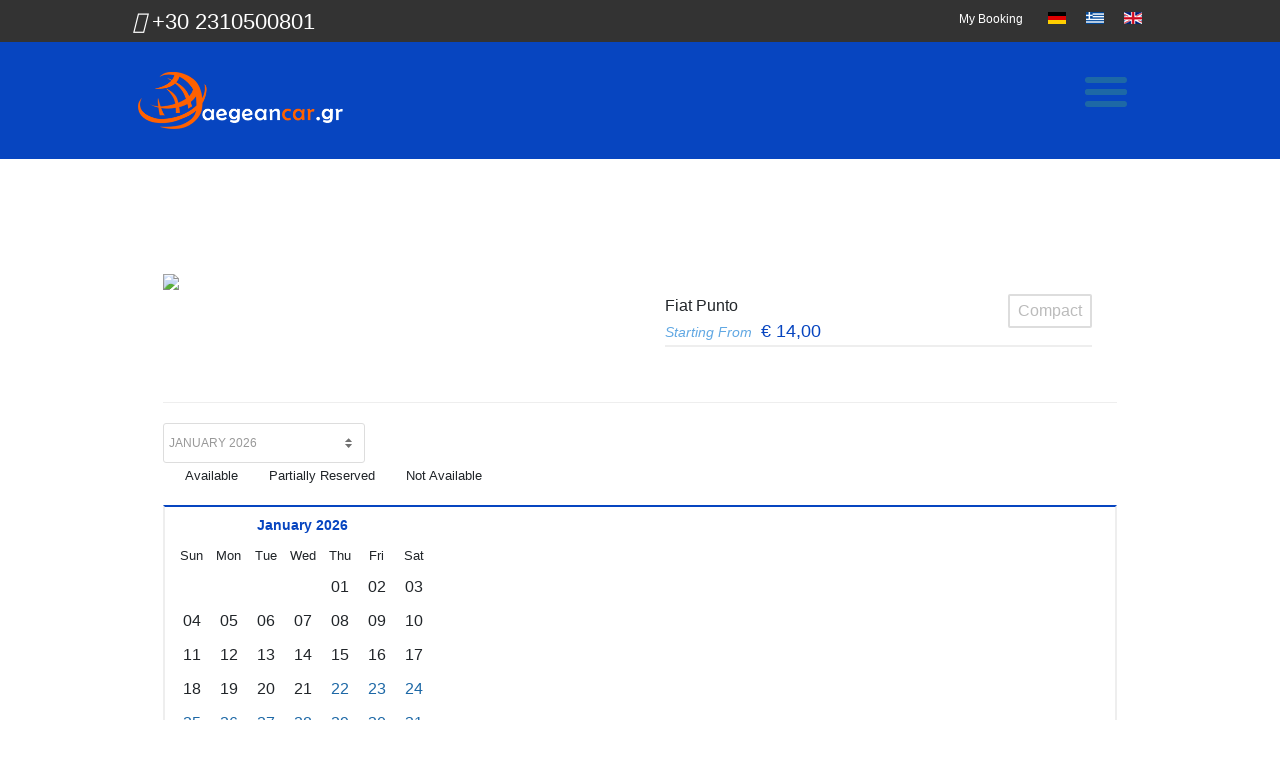

--- FILE ---
content_type: text/html; charset=utf-8
request_url: https://aegeancar.gr/en/our-fleet?view=cardetails&carid=14&day=1682121600
body_size: 10470
content:
<!DOCTYPE html PUBLIC "-//W3C//DTD XHTML 1.0 Transitional//EN" "http://www.w3.org/TR/xhtml1/DTD/xhtml1-transitional.dtd">
<html xmlns="http://www.w3.org/1999/xhtml" xml:lang="en-gb" lang="en-gb" class="client-nojs">
<head>
<meta http-equiv="Content-Type" content="text/html; charset=utf-8" />
<link rel="stylesheet" href="/templates/system/css/system.css" type="text/css" />
<link rel="stylesheet" href="/templates/system/css/general.css" type="text/css" />
<link rel="stylesheet" href="/templates/e4jdrivers/main.css" type="text/css" />
<link rel="stylesheet" href="/templates/e4jdrivers/css/fonts/latobd.css" type="text/css" />
<link rel="stylesheet" href="/templates/e4jdrivers/css/fonts/lato.css" type="text/css" />
<link href="https://fonts.googleapis.com/css?family=Open+Sans:300,400,400i,600,700&display=swap&subset=greek" rel="stylesheet">

<script>localStorage.clear(); </script>
<link rel="stylesheet" href="/templates/e4jdrivers/css/templateskit.css" type="text/css" />
<script type="text/javascript" src="/templates/e4jdrivers/js/jquery.min.js"></script>
<script type="text/javascript" src="/templates/e4jdrivers/js/templateskit.js"></script>

<meta name="viewport" content="width=device-width,initial-scale=1,maximum-scale=1,user-scalable=no">
<meta http-equiv="X-UA-Compatible" content="IE=edge,chrome=1">
<meta name="HandheldFriendly" content="true">

<base href="https://aegeancar.gr/en/our-fleet" />
	<meta http-equiv="content-type" content="text/html; charset=utf-8" />
	<meta name="description" content="My CMS" />
	<meta name="generator" content="Joomla! - Open Source Content Management" />
	<title>Book your Car rental in Thessaloniki Online</title>
	<link href="/templates/e4jdrivers/favicon.ico" rel="shortcut icon" type="image/vnd.microsoft.icon" />
	<link href="https://aegeancar.gr/administrator/components/com_vikrentcar/resources/fontawesome-all.min.css" rel="stylesheet" type="text/css" />
	<link href="https://aegeancar.gr/components/com_vikrentcar/vikrentcar_styles.css?1.12" rel="stylesheet" type="text/css" />
	<link href="https://aegeancar.gr/components/com_vikrentcar/vikrentcar_custom.css" rel="stylesheet" type="text/css" />
	<link href="https://aegeancar.gr/components/com_vikrentcar/resources/jquery.fancybox.css" rel="stylesheet" type="text/css" />
	<link href="https://aegeancar.gr/components/com_vikrentcar/resources/jquery-ui.min.css" rel="stylesheet" type="text/css" />
	<link href="/templates/e4jdrivers/css/bootstrap/bootstrap.css" rel="stylesheet" type="text/css" />
	<link href="/templates/e4jdrivers/css/bootstrap/bootstrap-theme.css" rel="stylesheet" type="text/css" />
	<link href="/media/jui/css/icomoon.css" rel="stylesheet" type="text/css" />
	<link href="/modules/mod_jbcookies/assets/css/jbcookies.css?bdb73cb43c5fa0dd6782a2691b09d0dd" rel="stylesheet" type="text/css" />
	<link href="/media/system/css/modal.css?bdb73cb43c5fa0dd6782a2691b09d0dd" rel="stylesheet" type="text/css" />
	<link href="https://aegeancar.gr/modules/mod_vikrentcar_confirmationnumber/mod_vikrentcar_confirmationnumber.css" rel="stylesheet" type="text/css" />
	<link href="/media/mod_languages/css/template.css" rel="stylesheet" type="text/css" />
	<style type="text/css">
#main {width:100%;} 
.sidebar {width:0%} 
#sidebar-left {left:-100%}.moduletable > h3 {font-size:24px;}body {font-size:16px;}
	</style>
	<script type="application/json" class="joomla-script-options new">{"csrf.token":"12d9ba30beb1d7737e7f0e1a410108a2","system.paths":{"root":"","base":""}}</script>
	<script src="/media/jui/js/jquery.min.js?bdb73cb43c5fa0dd6782a2691b09d0dd" type="text/javascript"></script>
	<script src="/media/jui/js/jquery-noconflict.js?bdb73cb43c5fa0dd6782a2691b09d0dd" type="text/javascript"></script>
	<script src="/media/jui/js/jquery-migrate.min.js?bdb73cb43c5fa0dd6782a2691b09d0dd" type="text/javascript"></script>
	<script src="https://aegeancar.gr/components/com_vikrentcar/resources/jquery-1.12.4.min.js" type="text/javascript"></script>
	<script src="https://aegeancar.gr/components/com_vikrentcar/resources/jquery.fancybox.js" type="text/javascript"></script>
	<script src="https://aegeancar.gr/components/com_vikrentcar/resources/jquery-ui.min.js" type="text/javascript"></script>
	<script src="/media/system/js/mootools-core.js?bdb73cb43c5fa0dd6782a2691b09d0dd" type="text/javascript"></script>
	<script src="/media/system/js/core.js?bdb73cb43c5fa0dd6782a2691b09d0dd" type="text/javascript"></script>
	<script src="/media/system/js/mootools-more.js?bdb73cb43c5fa0dd6782a2691b09d0dd" type="text/javascript"></script>
	<script src="/media/system/js/modal.js?bdb73cb43c5fa0dd6782a2691b09d0dd" type="text/javascript"></script>
	<script type="text/javascript">

jQuery.noConflict();
jQuery(document).ready(function() {
	jQuery(".vrcmodal").fancybox({
		"helpers": {
			"overlay": {
				"locked": false
			}
		},"padding": 0
	});
	jQuery(".vrcmodalframe").fancybox({
		"helpers": {
			"overlay": {
				"locked": false
			}
		},
		"width": "75%",
		"height": "75%",
	    "autoScale": false,
	    "transitionIn": "none",
		"transitionOut": "none",
		"padding": 0,
		"type": "iframe"
	});
});
var vrc_location_change = false;
var vrc_wopening_pick = [];
var vrc_wopening_drop = [];
var vrc_hopening_pick = null;
var vrc_hopening_drop = null;
var vrc_mopening_pick = null;
var vrc_mopening_drop = null;
function vrcSetLocOpenTime(loc, where) {
	if (where == "dropoff") {
		vrc_location_change = true;
	}
	jQuery.ajax({
		type: "POST",
		url: "/en/our-fleet?task=ajaxlocopentime&amp;tmpl=component",
		data: { idloc: loc, pickdrop: where }
	}).done(function(res) {
		var vrcobj = jQuery.parseJSON(res);
		if (where == "pickup") {
			jQuery("#vrccomselph").html(vrcobj.hours);
			jQuery("#vrccomselpm").html(vrcobj.minutes);
			if (vrcobj.hasOwnProperty("wopening")) {
				vrc_wopening_pick = vrcobj.wopening;
				vrc_hopening_pick = vrcobj.hours;
			}
		} else {
			jQuery("#vrccomseldh").html(vrcobj.hours);
			jQuery("#vrccomseldm").html(vrcobj.minutes);
			if (vrcobj.hasOwnProperty("wopening")) {
				vrc_wopening_drop = vrcobj.wopening;
				vrc_hopening_drop = vrcobj.hours;
			}
		}
		if (where == "pickup" && vrc_location_change === false) {
			jQuery("#returnplace").val(loc).trigger("change");
			vrc_location_change = false;
		}
	});
}
jQuery(function($){

	$.datepicker.regional["vikrentcar"] = {

		closeText: "Done",

		prevText: "Prev",

		nextText: "Next",

		currentText: "Today",

		monthNames: ["January","February","March","April","May","June","July","August","September","October","November","December"],

		monthNamesShort: ["Jan","Feb","Mar","Apr","May","Jun","Jul","Aug","Sep","Oct","Nov","Dec"],

		dayNames: ["Sunday", "Monday", "Tuesday", "Wednesday", "Thursday", "Friday", "Saturday"],

		dayNamesShort: ["Sun", "Mon", "Tue", "Wed", "Thu", "Fri", "Sat"],

		dayNamesMin: ["Su", "Mo", "Tu", "We", "Th", "Fr", "Sa"],

		weekHeader: "Wk",

		dateFormat: "dd/mm/yy",

		firstDay: 0,

		isRTL: false,

		showMonthAfterYear: false,

		yearSuffix: ""

	};

	$.datepicker.setDefaults($.datepicker.regional["vikrentcar"]);

});
function vrcGetDateObject(dstring) {
	var dparts = dstring.split("-");
	return new Date(dparts[0], (parseInt(dparts[1]) - 1), parseInt(dparts[2]), 0, 0, 0, 0);
}
function vrcFullObject(obj) {
	var jk;
	for(jk in obj) {
		return obj.hasOwnProperty(jk);
	}
}
var vrc_fulldays_in = [];
var vrc_fulldays_out = [];
function vrcIsDayFullIn(date) {
	var actd = jQuery.datepicker.formatDate('yy-mm-dd', date);
	if (jQuery.inArray(actd, vrc_fulldays_in) == -1) {
		return [true];
	}
	return [false];
}
function vrcIsDayFullOut(date) {
	var actd = jQuery.datepicker.formatDate('yy-mm-dd', date);
	if (jQuery.inArray(actd, vrc_fulldays_out) == -1) {
		return [true];
	}
	return [false];
}
function vrcLocationWopening(mode) {
	if (typeof vrc_wopening_pick === 'undefined') {
		return true;
	}
	if (mode == 'pickup') {
		vrc_mopening_pick = null;
	} else {
		vrc_mopening_drop = null;
	}
	var loc_data = mode == 'pickup' ? vrc_wopening_pick : vrc_wopening_drop;
	var def_loc_hours = mode == 'pickup' ? vrc_hopening_pick : vrc_hopening_drop;
	var sel_d = jQuery((mode == 'pickup' ? '#pickupdate' : '#releasedate')).datepicker('getDate');
	if (!sel_d) {
		return true;
	}
	var sel_wday = sel_d.getDay();
	if (!vrcFullObject(loc_data) || !loc_data.hasOwnProperty(sel_wday) || !loc_data[sel_wday].hasOwnProperty('fh')) {
		if (def_loc_hours !== null) {
			// populate the default opening time dropdown
			jQuery((mode == 'pickup' ? '#vrccomselph' : '#vrccomseldh')).html(def_loc_hours);
		}
		return true;
	}
	if (mode == 'pickup') {
		vrc_mopening_pick = new Array(loc_data[sel_wday]['fh'], loc_data[sel_wday]['fm'], loc_data[sel_wday]['th'], loc_data[sel_wday]['tm']);
	} else {
		vrc_mopening_drop = new Array(loc_data[sel_wday]['th'], loc_data[sel_wday]['tm'], loc_data[sel_wday]['fh'], loc_data[sel_wday]['fm']);
	}
	var hlim = loc_data[sel_wday]['fh'] < loc_data[sel_wday]['th'] ? loc_data[sel_wday]['th'] : (24 + loc_data[sel_wday]['th']);
	hlim = loc_data[sel_wday]['fh'] == 0 && loc_data[sel_wday]['th'] == 0 ? 23 : hlim;
	var hopts = '';
	var def_hour = jQuery((mode == 'pickup' ? '#vrccomselph' : '#vrccomseldh')).find('select').val();
	def_hour = def_hour.length > 1 && def_hour.substr(0, 1) == '0' ? def_hour.substr(1) : def_hour;
	def_hour = parseInt(def_hour);
	for (var h = loc_data[sel_wday]['fh']; h <= hlim; h++) {
		var viewh = h > 23 ? (h - 24) : h;
		hopts += '<option value=\''+viewh+'\''+(viewh == def_hour ? ' selected' : '')+'>'+(viewh < 10 ? '0'+viewh : viewh)+'</option>';
	}
	jQuery((mode == 'pickup' ? '#vrccomselph' : '#vrccomseldh')).find('select').html(hopts);
	if (mode == 'pickup') {
		setTimeout(function() {
			vrcLocationWopening('dropoff');
		}, 750);
	}
}
function vrcInitElems() {
	if (typeof vrc_wopening_pick === 'undefined') {
		return true;
	}
	vrc_hopening_pick = jQuery('#vrccomselph').find('select').clone();
	vrc_hopening_drop = jQuery('#vrccomseldh').find('select').clone();
}
jQuery(function() {
	vrcInitElems();
	jQuery.datepicker.setDefaults( jQuery.datepicker.regional[ '' ] );
	jQuery('#pickupdate').datepicker({
		showOn: 'focus',
beforeShowDay: vrcIsDayFullIn,

		onSelect: function( selectedDate ) {
			
var nowpick = jQuery(this).datepicker('getDate');
if (nowpick) {
	var nowpickdate = new Date(nowpick.getTime());
	nowpickdate.setDate(nowpickdate.getDate() + 4);
	jQuery('#releasedate').datepicker( 'option', 'minDate', nowpickdate );
	jQuery('#releasedate').datepicker( 'setDate', nowpickdate );
}
			vrcLocationWopening('pickup');
		}
	});
	jQuery('#pickupdate').datepicker( 'option', 'dateFormat', 'dd/mm/yy');
	jQuery('#pickupdate').datepicker( 'option', 'numberOfMonths', 2);
	jQuery('#pickupdate').datepicker( 'option', 'minDate', '2d');
	jQuery('#pickupdate').datepicker( 'option', 'maxDate', '+2y');
	jQuery('#releasedate').datepicker({
		showOn: 'focus',
beforeShowDay: vrcIsDayFullOut,

		onSelect: function( selectedDate ) {
			vrcLocationWopening('dropoff');
		}
	});
	jQuery('#releasedate').datepicker( 'option', 'dateFormat', 'dd/mm/yy');
	jQuery('#releasedate').datepicker( 'option', 'numberOfMonths', 2);
	jQuery('#releasedate').datepicker( 'option', 'minDate', '2d');
	jQuery('#releasedate').datepicker( 'option', 'maxDate', '+2y');
	jQuery('#pickupdate').datepicker( 'option', jQuery.datepicker.regional[ 'vikrentcar' ] );
	jQuery('#releasedate').datepicker( 'option', jQuery.datepicker.regional[ 'vikrentcar' ] );
	jQuery('.vr-cal-img, .vrc-caltrigger').click(function() {
		var jdp = jQuery(this).prev('input.hasDatepicker');
		if (jdp.length) {
			jdp.focus();
		}
	});
});
		jQuery(function($) {
			SqueezeBox.initialize({});
			initSqueezeBox();
			$(document).on('subform-row-add', initSqueezeBox);

			function initSqueezeBox(event, container)
			{
				SqueezeBox.assign($(container || document).find('a.jbcookies').get(), {
					parse: 'rel'
				});
			}
		});

		window.jModalClose = function () {
			SqueezeBox.close();
		};

		// Add extra modal close functionality for tinyMCE-based editors
		document.onreadystatechange = function () {
			if (document.readyState == 'interactive' && typeof tinyMCE != 'undefined' && tinyMCE)
			{
				if (typeof window.jModalClose_no_tinyMCE === 'undefined')
				{
					window.jModalClose_no_tinyMCE = typeof(jModalClose) == 'function'  ?  jModalClose  :  false;

					jModalClose = function () {
						if (window.jModalClose_no_tinyMCE) window.jModalClose_no_tinyMCE.apply(this, arguments);
						tinyMCE.activeEditor.windowManager.close();
					};
				}

				if (typeof window.SqueezeBoxClose_no_tinyMCE === 'undefined')
				{
					if (typeof(SqueezeBox) == 'undefined')  SqueezeBox = {};
					window.SqueezeBoxClose_no_tinyMCE = typeof(SqueezeBox.close) == 'function'  ?  SqueezeBox.close  :  false;

					SqueezeBox.close = function () {
						if (window.SqueezeBoxClose_no_tinyMCE)  window.SqueezeBoxClose_no_tinyMCE.apply(this, arguments);
						tinyMCE.activeEditor.windowManager.close();
					};
				}
			}
		};
		
	</script>

      <link rel="stylesheet/less" href="/templates/e4jdrivers/css/themes/style.less" type="text/css" />
    <script type="text/javascript" src="/templates/e4jdrivers/js/less-1.5.0.min.js"></script>
    <link href='https://fonts.googleapis.com/css?family=Lato:300,400,700' rel='stylesheet' type='text/css'><link href='https://fonts.googleapis.com/css?family=Lato:300,400,700' rel='stylesheet' type='text/css'>  <link rel="stylesheet" type="text/css"  media="only screen and (min-device-width : 280px) and (max-device-width : 1400px)" href="/templates/e4jdrivers/css/devices.css" />
  <link rel="stylesheet" type="text/css"  media="only screen and (min-width : 280px) and (max-width : 1400px)" href="/templates/e4jdrivers/css/devices.css" />
   <link rel="stylesheet" href="/templates/e4jdrivers/css/jquery-ui.min.css" type="text/css" />
 <link rel="stylesheet" href="/templates/e4jdrivers/css/custom.css" type="text/css" />
 <link rel="stylesheet" href="/administrator/components/com_vikrentcar/resources/fontawesome-all.min.css" type="text/css" />

</head>
<body class="e4j-body-page vrc-car-list-layout ">

<div id="main-container">
  <div id="container">
    		<header>
		<div id="tbar-upmenu">
		<div class="upmenu-content">
			<div id="tbar-left">
				<div class="contact-top">
					<a href="tel:00302310500801"><i class="fas fa-phone"></i> +30 2310500801</a>
				</div>
				
			</div>
			<div id="tbar-right">
				<div class="l-inline">
							<div class="moduletable modopen">
					<h3><div class="e4j-menutitle-cnt"><div class="e4j-divmenutitle"><span class="e4j-menutitle">My Booking</span></div></div></h3>
		
					
<div class="vikrentcarconfirmationnumber">
	<form action="/en/our-fleet?view=userorders" method="post">
		<input type="hidden" name="option" value="com_vikrentcar"/>
		<input type="hidden" name="view" value="userorders"/>
		<input type="hidden" name="searchorder" value="1"/>
		<div class="vrcmcfdivinternal">
			<label for="vrcconfnummod">Confirmation Number</label>
			<input type="text" name="confirmnum" value="" size="25" id="vrcconfnummod"/>
		</div>
		<div class="vrcmcfdivinternalinput">
			<input type="submit" name="searchconfnum" value="Search Order" class="btn" />
		</div>
	</form>
</div>
		</div>
			<div class="moduletable">
					<div class="mod-languages e4jsellang">

	<ul class="lang-inline">
						<li class="" dir="ltr">
			<a href="/de/">
							<img src="/media/mod_languages/images/de_de.gif" alt="Deutsch (Deutschland)" title="Deutsch (Deutschland)" />						</a>
			</li>
								<li class="" dir="ltr">
			<a href="/el/">
							<img src="/media/mod_languages/images/el_gr.gif" alt="Ελληνικά" title="Ελληνικά" />						</a>
			</li>
								<li class="lang-active" dir="ltr">
			<a href="/en/our-fleet?view=cardetails&carid=14&day=1682121600">
							<img src="/media/mod_languages/images/en_gb.gif" alt="English (United Kingdom)" title="English (United Kingdom)" />						</a>
			</li>
				</ul>

</div>
		</div>
	
					
				</div>
			</div>
		</div>
	</div>
	<div class="logomenupart e4j-mainmenu ">
		<div id="lmpart">
			<div class="menumob-btn">
				<div id="menumob-btn-ico" onclick="vikShowResponsiveMenu();">
				  <span></span>
				  <span></span>
				  <span></span>
				  <span></span>
				</div>
			</div>
				
				<div id="tbar-logo">
					<p><a href="/"><img src="/images/logo.png" /></a></p>
				</div>
					
								
			<div id="mainmenu">
				<nav class="l-inline">
	<div class="mainmenu-items">		<div class="moduletable">
					


<ul class="menu e4jmenudrop-down">
<li class="item-108"><a href="/en/" ><span class="e4jmenu">HOME</span></a></li><li class="item-111 current active"><a href="/en/our-fleet" ><span class="e4jmenu">OUR FLEET</span></a></li><li class="item-130"><a href="/en/abroad" ><span class="e4jmenu">Worldwide</span></a></li><li class="item-112"><a href="/en/about-us" ><span class="e4jmenu">ABOUT US</span></a></li><li class="item-113"><a href="/en/contact-us" ><span class="e4jmenu">CONTACT US</span></a></li></ul>


		</div>
	</div>
	<div class="mainmenu-icons"></div>
</nav>
			</div>
			
		</div>
			
		
	</div>
	<div id="contentheader">	
		<div id="slideadv">
						
									
			
					</div>			
	</div>
</header>	
	
     
              
    <main>
      <div id="cnt-container">
            
          <section id="module-box1" class="grid-block">
          	                <div class="grid-block width100">
      	<div class="module grid-module">
		<div class="moduletable">
					<!--googleoff: all-->
	<!-- Template Default bootstrap -->
	<div class="jb-cookie bottom black blue  robots-noindex robots-nofollow robots-nocontent" style="display: none;">
		<!-- BG color -->
		<div class="jb-cookie-bg black"></div>
	    
		<p class="jb-cookie-title">This website uses cookies to ensure you get the best experience on our website</p>
		<p>By using our website, you agree to our use of cookies.					</p>
		<div class="jb-accept btn blue">OK</div>
	</div>
	
	
<!--googleon: all--><script type="text/javascript">
    jQuery(document).ready(function () { 
    	function setCookie(c_name,value,exdays,domain) {
			if (domain != '') {domain = '; domain=' + domain}

			var exdate=new Date();
			exdate.setDate(exdate.getDate() + exdays);
			var c_value=escape(value) + ((exdays==null) ? "" : "; expires="+exdate.toUTCString()) + "; path=/" + domain;

			document.cookie=c_name + "=" + c_value;
		}

		var $jb_cookie = jQuery('.jb-cookie'),
			cookieValue = document.cookie.replace(/(?:(?:^|.*;\s*)jbcookies\s*\=\s*([^;]*).*$)|^.*$/, "$1");

		if (cookieValue === 'yes') { // YES EXIST
			jQuery('.jb-cookie-decline').fadeIn('slow', function() {});
				}

		jQuery('.jb-accept').click(function() {
			setCookie("jbcookies","yes",90,"");
			$jb_cookie.slideUp('slow');
			jQuery('.jb-cookie-decline').fadeIn('slow', function() {});
		});

		jQuery('.jb-decline').click(function() {
			jQuery('.jb-cookie-decline').fadeOut('slow', function() {
									jQuery('.jb-cookie-decline').find('.hasTooltip').tooltip('hide');
							});
			setCookie("jbcookies","",0,"");
			$jb_cookie.delay(1000).slideDown('fast');
		});
    });
</script>
		</div>
	</div>
	
    </div>
    </section>
    
         
          <div class="main-box grid-block">
	<section id="main" class="grid-box">
		<div class="main-body">
			
			<div class="errore"><div id="system-message-container">
	</div>
</div>
			

<div class="vrc-cdetails-cinfo">
					<div class="vrc-cdetails-cmainimg">
				<div class="vrc-cdetails-mimg">
					<img src="https://aegeancar.gr/administrator/components/com_vikrentcar/resources/1488055686_enikiasi-autokiniton-fiat-punto.jpg"/>
				</div>
							</div>
				<div class="vrc-cdetails-main">
		<div class="vrc-cdetails-inner">
			<div class="vrc-cdetails-cgroup">
				<span class="vrclistcarname">Fiat Punto</span>
				<span class="vrclistcarcat">Compact</span>
			</div>
						<div class="vrc-cdetails-cost">
				<span class="vrcliststartfrom">Starting From</span>
				<span class="car_cost"><span class="vrc_currency">€</span> <span class="vrc_price">14,00</span></span>
			</div>
						<div class="vrc-cdetails-cardesc">
						</div>
					</div>
	</div>
</div>
<div class="vrc-cdetails-calendars">
	<form action="/en/our-fleet?view=cardetails&amp;carid=14" method="post" name="vrcmonths">
	<div class="vrc-cdetails-cal-select"><select name="month" onchange="javascript: document.vrcmonths.submit();" class="vrcselectm"><option value="1767225600">January 2026</option>
<option value="1769904000">February 2026</option>
<option value="1772323200">March 2026</option>
<option value="1775001600">April 2026</option>
<option value="1777593600">May 2026</option>
<option value="1780272000">June 2026</option>
<option value="1782864000">July 2026</option>
<option value="1785542400">August 2026</option>
<option value="1788220800">September 2026</option>
<option value="1790812800">October 2026</option>
<option value="1793491200">November 2026</option>
<option value="1796083200">December 2026</option>
</select></div>
	</form>


	<div class="vrclegendediv">

		<span class="vrclegenda"><div class="vrclegfree">&nbsp;</div> <span>Available</span></span>
				<span class="vrclegenda"><div class="vrclegwarning">&nbsp;</div> <span>Partially Reserved</span></span>
				<span class="vrclegenda"><div class="vrclegbusy">&nbsp;</div> <span>Not Available</span></span>

	</div>
	

<div class="vrc-avcals-container">
	<div class="vrccaldivcont">
	<table class="vrccal">
	<tr><td colspan="7" align="center"><strong>January 2026</strong></td></tr>
	<tr class="vrccaldays">
	<td>Sun</td><td>Mon</td><td>Tue</td><td>Wed</td><td>Thu</td><td>Fri</td><td>Sat</td>	</tr>
	<tr>
	<td align="center">&nbsp;</td><td align="center">&nbsp;</td><td align="center">&nbsp;</td><td align="center">&nbsp;</td><td align="center" class="vrctdfree">01</td>
<td align="center" class="vrctdfree">02</td>
<td align="center" class="vrctdfree">03</td>
</tr>
<tr><td align="center" class="vrctdfree">04</td>
<td align="center" class="vrctdfree">05</td>
<td align="center" class="vrctdfree">06</td>
<td align="center" class="vrctdfree">07</td>
<td align="center" class="vrctdfree">08</td>
<td align="center" class="vrctdfree">09</td>
<td align="center" class="vrctdfree">10</td>
</tr>
<tr><td align="center" class="vrctdfree">11</td>
<td align="center" class="vrctdfree">12</td>
<td align="center" class="vrctdfree">13</td>
<td align="center" class="vrctdfree">14</td>
<td align="center" class="vrctdfree">15</td>
<td align="center" class="vrctdfree">16</td>
<td align="center" class="vrctdfree">17</td>
</tr>
<tr><td align="center" class="vrctdfree">18</td>
<td align="center" class="vrctdfree">19</td>
<td align="center" class="vrctdfree">20</td>
<td align="center" class="vrctdfree">21</td>
<td align="center" class="vrctdfree"><a href="/en/our-fleet?view=cardetails&amp;carid=14&amp;day=1769040000">22</a></td>
<td align="center" class="vrctdfree"><a href="/en/our-fleet?view=cardetails&amp;carid=14&amp;day=1769126400">23</a></td>
<td align="center" class="vrctdfree"><a href="/en/our-fleet?view=cardetails&amp;carid=14&amp;day=1769212800">24</a></td>
</tr>
<tr><td align="center" class="vrctdfree"><a href="/en/our-fleet?view=cardetails&amp;carid=14&amp;day=1769299200">25</a></td>
<td align="center" class="vrctdfree"><a href="/en/our-fleet?view=cardetails&amp;carid=14&amp;day=1769385600">26</a></td>
<td align="center" class="vrctdfree"><a href="/en/our-fleet?view=cardetails&amp;carid=14&amp;day=1769472000">27</a></td>
<td align="center" class="vrctdfree"><a href="/en/our-fleet?view=cardetails&amp;carid=14&amp;day=1769558400">28</a></td>
<td align="center" class="vrctdfree"><a href="/en/our-fleet?view=cardetails&amp;carid=14&amp;day=1769644800">29</a></td>
<td align="center" class="vrctdfree"><a href="/en/our-fleet?view=cardetails&amp;carid=14&amp;day=1769731200">30</a></td>
<td align="center" class="vrctdfree"><a href="/en/our-fleet?view=cardetails&amp;carid=14&amp;day=1769817600">31</a></td>
	</tr>
	</table>
	</div>
		<div class="vrccaldivcont">
	<table class="vrccal">
	<tr><td colspan="7" align="center"><strong>February 2026</strong></td></tr>
	<tr class="vrccaldays">
	<td>Sun</td><td>Mon</td><td>Tue</td><td>Wed</td><td>Thu</td><td>Fri</td><td>Sat</td>	</tr>
	<tr>
	<td align="center" class="vrctdfree"><a href="/en/our-fleet?view=cardetails&amp;carid=14&amp;day=1769904000">01</a></td>
<td align="center" class="vrctdfree"><a href="/en/our-fleet?view=cardetails&amp;carid=14&amp;day=1769990400">02</a></td>
<td align="center" class="vrctdfree"><a href="/en/our-fleet?view=cardetails&amp;carid=14&amp;day=1770076800">03</a></td>
<td align="center" class="vrctdfree"><a href="/en/our-fleet?view=cardetails&amp;carid=14&amp;day=1770163200">04</a></td>
<td align="center" class="vrctdfree"><a href="/en/our-fleet?view=cardetails&amp;carid=14&amp;day=1770249600">05</a></td>
<td align="center" class="vrctdfree"><a href="/en/our-fleet?view=cardetails&amp;carid=14&amp;day=1770336000">06</a></td>
<td align="center" class="vrctdfree"><a href="/en/our-fleet?view=cardetails&amp;carid=14&amp;day=1770422400">07</a></td>
</tr>
<tr><td align="center" class="vrctdfree"><a href="/en/our-fleet?view=cardetails&amp;carid=14&amp;day=1770508800">08</a></td>
<td align="center" class="vrctdfree"><a href="/en/our-fleet?view=cardetails&amp;carid=14&amp;day=1770595200">09</a></td>
<td align="center" class="vrctdfree"><a href="/en/our-fleet?view=cardetails&amp;carid=14&amp;day=1770681600">10</a></td>
<td align="center" class="vrctdfree"><a href="/en/our-fleet?view=cardetails&amp;carid=14&amp;day=1770768000">11</a></td>
<td align="center" class="vrctdfree"><a href="/en/our-fleet?view=cardetails&amp;carid=14&amp;day=1770854400">12</a></td>
<td align="center" class="vrctdfree"><a href="/en/our-fleet?view=cardetails&amp;carid=14&amp;day=1770940800">13</a></td>
<td align="center" class="vrctdfree"><a href="/en/our-fleet?view=cardetails&amp;carid=14&amp;day=1771027200">14</a></td>
</tr>
<tr><td align="center" class="vrctdfree"><a href="/en/our-fleet?view=cardetails&amp;carid=14&amp;day=1771113600">15</a></td>
<td align="center" class="vrctdfree"><a href="/en/our-fleet?view=cardetails&amp;carid=14&amp;day=1771200000">16</a></td>
<td align="center" class="vrctdfree"><a href="/en/our-fleet?view=cardetails&amp;carid=14&amp;day=1771286400">17</a></td>
<td align="center" class="vrctdfree"><a href="/en/our-fleet?view=cardetails&amp;carid=14&amp;day=1771372800">18</a></td>
<td align="center" class="vrctdfree"><a href="/en/our-fleet?view=cardetails&amp;carid=14&amp;day=1771459200">19</a></td>
<td align="center" class="vrctdfree"><a href="/en/our-fleet?view=cardetails&amp;carid=14&amp;day=1771545600">20</a></td>
<td align="center" class="vrctdfree"><a href="/en/our-fleet?view=cardetails&amp;carid=14&amp;day=1771632000">21</a></td>
</tr>
<tr><td align="center" class="vrctdfree"><a href="/en/our-fleet?view=cardetails&amp;carid=14&amp;day=1771718400">22</a></td>
<td align="center" class="vrctdfree"><a href="/en/our-fleet?view=cardetails&amp;carid=14&amp;day=1771804800">23</a></td>
<td align="center" class="vrctdfree"><a href="/en/our-fleet?view=cardetails&amp;carid=14&amp;day=1771891200">24</a></td>
<td align="center" class="vrctdfree"><a href="/en/our-fleet?view=cardetails&amp;carid=14&amp;day=1771977600">25</a></td>
<td align="center" class="vrctdfree"><a href="/en/our-fleet?view=cardetails&amp;carid=14&amp;day=1772064000">26</a></td>
<td align="center" class="vrctdfree"><a href="/en/our-fleet?view=cardetails&amp;carid=14&amp;day=1772150400">27</a></td>
<td align="center" class="vrctdfree"><a href="/en/our-fleet?view=cardetails&amp;carid=14&amp;day=1772236800">28</a></td>
	</tr>
	</table>
	</div>
		<div class="vrccaldivcont">
	<table class="vrccal">
	<tr><td colspan="7" align="center"><strong>March 2026</strong></td></tr>
	<tr class="vrccaldays">
	<td>Sun</td><td>Mon</td><td>Tue</td><td>Wed</td><td>Thu</td><td>Fri</td><td>Sat</td>	</tr>
	<tr>
	<td align="center" class="vrctdfree"><a href="/en/our-fleet?view=cardetails&amp;carid=14&amp;day=1772323200">01</a></td>
<td align="center" class="vrctdfree"><a href="/en/our-fleet?view=cardetails&amp;carid=14&amp;day=1772409600">02</a></td>
<td align="center" class="vrctdfree"><a href="/en/our-fleet?view=cardetails&amp;carid=14&amp;day=1772496000">03</a></td>
<td align="center" class="vrctdfree"><a href="/en/our-fleet?view=cardetails&amp;carid=14&amp;day=1772582400">04</a></td>
<td align="center" class="vrctdfree"><a href="/en/our-fleet?view=cardetails&amp;carid=14&amp;day=1772668800">05</a></td>
<td align="center" class="vrctdfree"><a href="/en/our-fleet?view=cardetails&amp;carid=14&amp;day=1772755200">06</a></td>
<td align="center" class="vrctdfree"><a href="/en/our-fleet?view=cardetails&amp;carid=14&amp;day=1772841600">07</a></td>
</tr>
<tr><td align="center" class="vrctdfree"><a href="/en/our-fleet?view=cardetails&amp;carid=14&amp;day=1772928000">08</a></td>
<td align="center" class="vrctdfree"><a href="/en/our-fleet?view=cardetails&amp;carid=14&amp;day=1773014400">09</a></td>
<td align="center" class="vrctdfree"><a href="/en/our-fleet?view=cardetails&amp;carid=14&amp;day=1773100800">10</a></td>
<td align="center" class="vrctdfree"><a href="/en/our-fleet?view=cardetails&amp;carid=14&amp;day=1773187200">11</a></td>
<td align="center" class="vrctdfree"><a href="/en/our-fleet?view=cardetails&amp;carid=14&amp;day=1773273600">12</a></td>
<td align="center" class="vrctdfree"><a href="/en/our-fleet?view=cardetails&amp;carid=14&amp;day=1773360000">13</a></td>
<td align="center" class="vrctdfree"><a href="/en/our-fleet?view=cardetails&amp;carid=14&amp;day=1773446400">14</a></td>
</tr>
<tr><td align="center" class="vrctdfree"><a href="/en/our-fleet?view=cardetails&amp;carid=14&amp;day=1773532800">15</a></td>
<td align="center" class="vrctdfree"><a href="/en/our-fleet?view=cardetails&amp;carid=14&amp;day=1773619200">16</a></td>
<td align="center" class="vrctdfree"><a href="/en/our-fleet?view=cardetails&amp;carid=14&amp;day=1773705600">17</a></td>
<td align="center" class="vrctdfree"><a href="/en/our-fleet?view=cardetails&amp;carid=14&amp;day=1773792000">18</a></td>
<td align="center" class="vrctdfree"><a href="/en/our-fleet?view=cardetails&amp;carid=14&amp;day=1773878400">19</a></td>
<td align="center" class="vrctdfree"><a href="/en/our-fleet?view=cardetails&amp;carid=14&amp;day=1773964800">20</a></td>
<td align="center" class="vrctdfree"><a href="/en/our-fleet?view=cardetails&amp;carid=14&amp;day=1774051200">21</a></td>
</tr>
<tr><td align="center" class="vrctdfree"><a href="/en/our-fleet?view=cardetails&amp;carid=14&amp;day=1774137600">22</a></td>
<td align="center" class="vrctdfree"><a href="/en/our-fleet?view=cardetails&amp;carid=14&amp;day=1774224000">23</a></td>
<td align="center" class="vrctdfree"><a href="/en/our-fleet?view=cardetails&amp;carid=14&amp;day=1774310400">24</a></td>
<td align="center" class="vrctdfree"><a href="/en/our-fleet?view=cardetails&amp;carid=14&amp;day=1774396800">25</a></td>
<td align="center" class="vrctdfree"><a href="/en/our-fleet?view=cardetails&amp;carid=14&amp;day=1774483200">26</a></td>
<td align="center" class="vrctdfree"><a href="/en/our-fleet?view=cardetails&amp;carid=14&amp;day=1774569600">27</a></td>
<td align="center" class="vrctdfree"><a href="/en/our-fleet?view=cardetails&amp;carid=14&amp;day=1774656000">28</a></td>
</tr>
<tr><td align="center" class="vrctdfree"><a href="/en/our-fleet?view=cardetails&amp;carid=14&amp;day=1774742400">29</a></td>
<td align="center" class="vrctdfree"><a href="/en/our-fleet?view=cardetails&amp;carid=14&amp;day=1774828800">30</a></td>
<td align="center" class="vrctdfree"><a href="/en/our-fleet?view=cardetails&amp;carid=14&amp;day=1774915200">31</a></td>
<td align="center">&nbsp;</td><td align="center">&nbsp;</td><td align="center">&nbsp;</td><td align="center">&nbsp;</td>	</tr>
	</table>
	</div>
	</div>


<div class="vrcdetsep"></div>

<h3>Select the Dates for Pick Up and Drop Off</h3>

<div class="vrcdivsearch vrcdivsearch-comp"><form action="/en/our-fleet" method="get" onsubmit="return vrcValidateSearch();">
<div class="vrcdivsearch-fieldlist"><input type="hidden" name="option" value="com_vikrentcar"/>
<input type="hidden" name="task" value="search"/>
<input type="hidden" name="cardetail" value="14"/>
<div class="vrc-searchf-section-pickup">
<div class="vrcsfentrycont"><label for="place">Pickup Location</label><div class="vrcsfentryselect"><select name="place" id="place" onchange="javascript: vrcSetLocOpenTime(this.value, 'pickup');"><option value="1" id="place1">Thessaloniki Airport</option>
<option value="2" id="place2">Thessaloniki Center</option>
</select></div></div>
<div class="vrcsfentrycont"><div class="vrcsfentrylabsel"><label for="pickupdate">Pickup Date</label><div class="vrcsfentrydate"><input type="text" name="pickupdate" id="pickupdate" size="10" autocomplete="off"/><i class="fa fa-calendar vrc-caltrigger"></i></div></div><div class="vrcsfentrytime"><label>Pickup Time</label><span id="vrccomselph"><select name="pickuph"><option value="0">00</option>
<option value="1">01</option>
<option value="2">02</option>
<option value="3">03</option>
<option value="4">04</option>
<option value="5">05</option>
<option value="6">06</option>
<option value="7">07</option>
<option value="8">08</option>
<option value="9">09</option>
<option value="10" selected="selected">10</option>
<option value="11">11</option>
<option value="12">12</option>
<option value="13">13</option>
<option value="14">14</option>
<option value="15">15</option>
<option value="16">16</option>
<option value="17">17</option>
<option value="18">18</option>
<option value="19">19</option>
<option value="20">20</option>
<option value="21">21</option>
<option value="22">22</option>
<option value="23">23</option>
</select></span></span><span class="vrctimesep">:</span><span id="vrccomselpm"><select name="pickupm"><option value="0" selected="selected">00</option>
<option value="15">15</option>
<option value="30">30</option>
<option value="45">45</option>
</select></span></div></div>
</div><div class="vrc-searchf-section-dropoff">
<div class="vrcsfentrycont"><div class="vrcsfentrylabsel"><label for="releasedate">Drop Off Date</label><div class="vrcsfentrydate"><input type="text" name="releasedate" id="releasedate" size="10" autocomplete="off"/><i class="fa fa-calendar vrc-caltrigger"></i></div></div><div class="vrcsfentrytime"><label>Drop Off Time</label><span id="vrccomseldh"><select name="releaseh"><option value="0">00</option>
<option value="1">01</option>
<option value="2">02</option>
<option value="3">03</option>
<option value="4">04</option>
<option value="5">05</option>
<option value="6">06</option>
<option value="7">07</option>
<option value="8">08</option>
<option value="9">09</option>
<option value="10" selected="selected">10</option>
<option value="11">11</option>
<option value="12">12</option>
<option value="13">13</option>
<option value="14">14</option>
<option value="15">15</option>
<option value="16">16</option>
<option value="17">17</option>
<option value="18">18</option>
<option value="19">19</option>
<option value="20">20</option>
<option value="21">21</option>
<option value="22">22</option>
<option value="23">23</option>
</select></span></span><span class="vrctimesep">:</span><span id="vrccomseldm"><select name="releasem"><option value="0" selected="selected">00</option>
<option value="15">15</option>
<option value="30">30</option>
<option value="45">45</option>
</select></span></div></div><div class="vrcsfentrycont"><label for="returnplace">Drop Off Location</label><div class="vrcsfentryselect"><select name="returnplace" id="returnplace" onchange="javascript: vrcSetLocOpenTime(this.value, 'dropoff');"><option value="1" id="returnplace1">Thessaloniki Airport</option>
<option value="2" id="returnplace2">Thessaloniki Center</option>
</select></div></div>
</div>
<div class="vrc-searchf-section-sbmt"><div class="vrcsfentrycont"><div class="vrcsfentrysubmit"><input type="submit" name="search" value="Book Now" class="btn vrcdetbooksubmit"/></div></div>
</div></div>
<input type="hidden" name="Itemid" value="111"/></form></div>	<script type="text/javascript">
	function vrcCleanNumber(snum) {
		if (snum.length > 1 && snum.substr(0, 1) == '0') {
			return parseInt(snum.substr(1));
		}
		return parseInt(snum);
	}
	function vrcValidateSearch() {
		if (typeof jQuery === 'undefined' || typeof vrc_wopening_pick === 'undefined') {
			return true;
		}
		if (vrc_mopening_pick !== null) {
			// pickup time
			var pickh = jQuery('#vrccomselph').find('select').val();
			var pickm = jQuery('#vrccomselpm').find('select').val();
			if (!pickh || !pickh.length || !pickm) {
				return true;
			}
			pickh = vrcCleanNumber(pickh);
			pickm = vrcCleanNumber(pickm);
			if (pickh == vrc_mopening_pick[0]) {
				if (pickm < vrc_mopening_pick[1]) {
					// location is still closed at this time
					jQuery('#vrccomselpm').find('select').html('<option value="'+vrc_mopening_pick[1]+'">'+(vrc_mopening_pick[1] < 10 ? '0'+vrc_mopening_pick[1] : vrc_mopening_pick[1])+'</option>').val(vrc_mopening_pick[1]);
				}
			}
			if (pickh == vrc_mopening_pick[2]) {
				if (pickm > vrc_mopening_pick[3]) {
					// location is already closed at this time for a pick up
					jQuery('#vrccomselpm').find('select').html('<option value="'+vrc_mopening_pick[3]+'">'+(vrc_mopening_pick[3] < 10 ? '0'+vrc_mopening_pick[3] : vrc_mopening_pick[3])+'</option>').val(vrc_mopening_pick[3]);
				}
			}
		}

		if (vrc_mopening_drop !== null) {
			// dropoff time
			var droph = jQuery('#vrccomseldh').find('select').val();
			var dropm = jQuery('#vrccomseldm').find('select').val();
			if (!droph || !droph.length || !dropm) {
				return true;
			}
			droph = vrcCleanNumber(droph);
			dropm = vrcCleanNumber(dropm);
			if (droph == vrc_mopening_drop[0]) {
				if (dropm > vrc_mopening_drop[1]) {
					// location is already closed at this time
					jQuery('#vrccomseldm').find('select').html('<option value="'+vrc_mopening_drop[1]+'">'+(vrc_mopening_drop[1] < 10 ? '0'+vrc_mopening_drop[1] : vrc_mopening_drop[1])+'</option>').val(vrc_mopening_drop[1]);
				}
			}
			if (droph == vrc_mopening_drop[2]) {
				if (dropm < vrc_mopening_drop[3]) {
					// location is still closed at this time for a drop off
					jQuery('#vrccomseldm').find('select').html('<option value="'+vrc_mopening_drop[3]+'">'+(vrc_mopening_drop[3] < 10 ? '0'+vrc_mopening_drop[3] : vrc_mopening_drop[3])+'</option>').val(vrc_mopening_drop[3]);
				}
			}

		}

		return true;
	}
	</script>
			<script type="text/javascript">
		jQuery(document).ready(function() {
					jQuery("#pickupdate").datepicker("setDate", new Date(2026, 0, 22));
					if (jQuery(".vrc-hourlycal-container").length) {
				jQuery('html,body').animate({ scrollTop: (jQuery(".vrc-hourlycal-container").offset().top - 5) }, { duration: 'slow' });
			}
		});
		</script>
		
		</div>
	</section>
			
</div>                        
      </div>
   </main>
       
            
       <footer>
  <div id="foot-cont">
  	            <div class="grid-block width25">
      	<div class="module grid-module">
		<div class="moduletable">
					

<div class="custom"  >
	<p><img src="/images/logo_footer.png" alt="" width="232" height="75" /></p>
<p>AEGEAN CAR is a car rental company that has been operating in Greece and all over the world. The company's fast growth together with its long-term experience have established AEGEAN CAR in car renting and made it emerge as a pioneer. Our goal is to provide high quality services at the most competitive prices with respect to the customer.</p></div>
		</div>
	</div>
		<div class="module grid-module">
		<div class="moduletable">
					<h3><div class="e4j-menutitle-cnt"><div class="e4j-divmenutitle"><span class="e4j-menutitle">OPTIONS</span></div></div></h3>
		
					


<ul class="menu e4jmenudrop-down">
<li class="item-122"><a href="/en/terms-conditions" ><span class="e4jmenu">Terms &amp; Conditions</span></a></li><li class="item-123"><a href="/en/information" ><span class="e4jmenu">Information</span></a></li><li class="item-124"><a href="/en/faq" ><span class="e4jmenu">FAQ</span></a></li><li class="item-139"><a href="/en/data-removal-en" ><span class="e4jmenu">My Data</span></a></li></ul>


		</div>
	</div>
		<div class="module grid-module">
		<div class="moduletable">
					<h3><div class="e4j-menutitle-cnt"><div class="e4j-divmenutitle"><span class="e4j-menutitle">Contact Us</span></div></div></h3>
		
					

<div class="custom"  >
	<p><strong>Address:</strong> 3rd km road Airport - Thermi Thessaloniki - Greece <br /><strong>Phone:</strong> +30 2310500801 <br /><strong>Fax:</strong> +30 2310500802 <br /><strong>eMail:</strong> info@aegeancar.gr</p></div>
		</div>
	</div>
		<div class="module grid-module">
		<div class="moduletable">
					<h3><div class="e4j-menutitle-cnt"><div class="e4j-divmenutitle"><span class="e4j-menutitle">Follow Us</span></div></div></h3>
		
					

<div class="custom"  >
	<p><a href="https://www.facebook.com/AegeanCar" target="_blank" rel="noopener noreferrer"><i class="fab fa-facebook"> </i></a></p></div>
		</div>
	</div>
	
    </div>
                </footer>
    
            </div>
</div>
<div id="nav-menu-devices" class="nav-devices-content">
<nav class="nav-devices-inner">
	<div class="nav-devices-list">
		<div class="mainmenu-items">		<div class="moduletable">
					


<ul class="menu e4jmenudrop-down">
<li class="item-108"><a href="/en/" ><span class="e4jmenu">HOME</span></a></li><li class="item-111 current active"><a href="/en/our-fleet" ><span class="e4jmenu">OUR FLEET</span></a></li><li class="item-130"><a href="/en/abroad" ><span class="e4jmenu">Worldwide</span></a></li><li class="item-112"><a href="/en/about-us" ><span class="e4jmenu">ABOUT US</span></a></li><li class="item-113"><a href="/en/contact-us" ><span class="e4jmenu">CONTACT US</span></a></li></ul>


		</div>
	</div>
		<div class="mainmenu-user"></div>
	</div>
</nav>
</div><script>
  jQuery("#vrc-search-results-block").addClass('vrc-car-list-layout');
</script>
</body>
</html>


--- FILE ---
content_type: text/css
request_url: https://aegeancar.gr/templates/e4jdrivers/css/fonts/lato.css
body_size: -177
content:
/* Copyright (C) Extensions For Joomla */


@CHARSET "ISO-8859-1";

h1, h2, h3, h4 {
	font-family:"Lato", "Tahoma";
}

--- FILE ---
content_type: text/css
request_url: https://aegeancar.gr/templates/e4jdrivers/css/devices.css
body_size: 341
content:
/**** PC Width ***/
@import "desktop_devices.css";

@media screen and (max-width: 1400px) {
    .leftsearch, .rightsearch, .centersearch {
        top: 1vw;
    }
}

@media screen and (max-width: 1024px) {
	/*** General ***/ 
	.upmenu-content {
		width: 100%;
	}
	main {
		width: 100%;
	}
	#foot-cont {
		width: 100%;
	}
	#subfoot-cont {
		width: 100%;
	}
	#lmpart {
		width: 100%;
	}
	#submenu {
		width: 100%;
	}
	.module-fullwidth-cont, .module-centered {
		width: 100%;
	}
	.h-search .grid-block {
		width:100%;
	}
	#tbar-logo .moduletable {
		text-align: center;
	}
	#tbar-logo .moduletable .custom {
		text-align: center;
	}
	#mainmenu {
		width: 100%;
	}
	#mainmenu .l-inline {
		width:100%;
	}
	#contain-slider, .leftsearch, .rightsearch, .centersearch {
		width: 100% !important;
	}
	.leftsearch .moduletable, .rightsearch .moduletable, .centersearch .moduletable {
		width: 100% !important;
	}
	#slideadv {
		height:auto !important;
	}
	footer .grid-module .moduletable img {
		width: auto;
	}
	.h-search {
		top: 5px;
		position: relative;
	}
	.v-search {
		top: 5px;
		position: relative;
	}
	.h-search .moduletable,
	.v-search .moduletable {
		width: 100%;
		float: left !important;
	}
	.logorounded {
		min-height: inherit !important;
	}
	.menumobile {
		position: relative;
	}
	.vikcs-slide h2 {
		font-size:22px !important;
	}
	footer form.email textarea {
		width:93%;
	}
	.vbmodhorsearchmaindiv form .vbmodhorsearchbookdiv {
		float: left !important;
	}
}

--- FILE ---
content_type: text/css
request_url: https://aegeancar.gr/templates/e4jdrivers/css/custom.css
body_size: 198
content:
/*** Add here all your css customization ***/
#vrcf-inp13{
  	margin-top: 4px;
    padding: 10px;
    width: 20px;
    height: 20px;
}

#vrcf13{
    font-size: 16px;
    font-weight: bold;
}

.convertforms .cf-form-wrap{
  padding: 0 !important;
}

.vrcordcancbox{
  float: none !important;
  width: 100% !important;
}

.buttonLink {
    background: #0745c0;
    border: 2px solid #0745c0;
    color: #fff;
    padding: 5px 10px 5px 10px;
    border-radius: 2px;
    font-weight: 400;
    display: inline-block;
}

.buttonLink:hover {
    background: #fff;
    color: #0745c0;
}

#vrc-modcars-113 img{
  max-height: 150px;
}

.vrcmodcarsgridhorizontal {
    text-align: center;
}


--- FILE ---
content_type: text/css
request_url: https://aegeancar.gr/templates/e4jdrivers/css/layout.css
body_size: 2594
content:
#main-container {
    width: 100%;
    margin: 0;
}
main {
    width:1280px ;
    margin: 0 auto;
    display: block;
    position: relative;
    z-index: 100;
}
#main {
    margin: 5px 0 0px;
    background: #fff;
}
#cnt-container {
    padding: 0;
    width: 100%;
    margin: 20px auto;
    display: inline-block;
}
#container {
    width: 100%;
    margin: 0 auto;
}
#subcontentlr {
    width: 100%;
    margin: 0px 0 0;
}
#top-box {
    width: 100%;
    margin: 0;
}
header {
    width: 100%;
    z-index: 1000;
    margin: 0;
}
#contain-slider {
    width: 1280px;
    margin: 0 auto;
}
#tbar-upmenu {
    display: inline-block;
    width: 100%;
    font-size: 12px;
    min-height: 30px;
    position: relative;
    color: #fff;
}
#tbar-upmenu select {
    color: #fff;
    font-size: 0.9em;
}
.loginmenu .form-inline label {
    display: inline-block;
}
.upmenu-content {
    margin: 0 auto;
    display: table;
    width: 1280px;
}
.upmenu-content .moduletable {
    margin: 4px 15px 8px 0;
    float: left;
}
.upmenu-content .moduletable h3 {
    padding: 8px 0;
    cursor: pointer;
}
.upmenu-content .moduletable:last-child {
    margin: 8px 0;
}
#tbar-left {
    float: left;
    padding: 0;
}
#tbar-right {
    float: right;
    margin: 0;
}

._home .logomenupart{
    position: absolute;
    background: transparent;
}

.logomenupart {
    z-index: 10000;
    width: 100%;
    display: table;
    background-repeat: no-repeat;
    background-size: cover;
    background: #0745C0;
}
.fx-menu-slide {
    background: #fff;
}
#tbar-logo {
    float: left;
    width: 20%;
}
#tbar-logo img {
    max-width: 100%;
}
#tbar-logo-center {
    float: left;
}
#tbar-logo > p {
    margin: 30px 0;
    -webkit-transition: all 400ms ease-in-out 0s;
    -moz-transition: all 400ms ease-in-out 0s;
    -ms-transition: all 400ms ease-in-out 0s;
    -o-transition: all 400ms ease-in-out 0s;
    transition: all 400ms ease-in-out 0s;
}
#lmpart {
    display: table;
    margin: 0 auto;
    padding: 0;
    width: 1280px;
    position: relative;
}
#upcontent {
    width: 100%;
    display: inline-block;
    background: #F1F1F1;
}
.module-fullwidth-cont {
    width: 1280px;
    margin: 0 auto;
    display: block;
    padding: 8px 0;
}
/***/

.fixedmenu {
    -webkit-transition: none;
    -moz-transition: all 400ms ease-in-out 0s;
    -ms-transition: all 400ms ease-in-out 0s;
    -o-transition: all 400ms ease-in-out 0s;
    transition: all 400ms ease-in-out 0s;
    left: 0;
    top: 0;
}
.fx-menu-slide {
    top: 0;
    z-index: 1000000;
    position: fixed;
    height: 50px;
    border-bottom: 1px solid #666;
}
.fx-menu-slide #tbar-logo .moduletable {
    margin: 14px 0;
    -webkit-transition: all 400ms ease-in-out 0s;
    -ms-transition: all 400ms ease-in-out 0s;
    -moz-transition: all 400ms ease-in-out 0s;
    -o-transition: all 400ms ease-in-out 0s;
    transition: all 400ms ease-in-out 0s;
}
#tbar-logo .moduletable img {
    -moz-transition: all 400ms ease-in-out 0s;
    -ms-transition: all 400ms ease-in-out 0s;
    -o-transition: all 400ms ease-in-out 0s;
    transition: all 400ms ease-in-out 0s;
    -webkit-transition: none;
}
/***/

#mainmenu {
    display: inline-block;
    margin: 0;
    padding: 0;
    float: right;
    width: 80%;
}
.mainmenu-items {
    display: inline-block;
}
.mainmenu-icons {
    float: right;
    display: inline-block;
}
.l-inline {
    display: block;
}
#mainmenu .l-inline {
    margin: 45px 0 0;
    display: table;
    float: right;
    -webkit-transition: all 400ms ease-in-out 0s;
    -ms-transition: all 400ms ease-in-out 0s;
    -o-transition: all 400ms ease-in-out 0s;
    -moz-transition: all 400ms ease-in-out 0s;
    transition: all 400ms ease-in-out 0s;
}
#tbar-user {
    position: absolute;
    top: 0;
    right: 0;
}
#tbar-user nav {
    margin: 6px 0;
    display: inline-block;
}
#tbar-user .moduletable, #tbar-user .moduletable_menu {
    float: right;
    margin: 20px 25px 0 0;
}
#tbar-user .moduletable:last-child, #tbar-user .moduletable_menu:last-child {
    margin: 20px 25px 20px 0;
}
#tbar-user .moduletable h3, #tbar-user .moduletable_menu h3 {
    margin: 0;
    padding: 0;
    cursor: pointer;
}
#tbar-user nav > div {
    float: right;
    margin: 0 0 0 10px;
}
#tbar-user nav > div:first-of-type {
    margin: 0 0 0 10px;
}
#tbar-preuser {
    width: 100%;
    display: inline-block;
}
.main-grid {
    float: left;
    display: inline-block;
}
.grid-block {
    display: inline-block;
    width: 100%;
    overflow: hidden;
    margin: 0 0 10px 0;
}
.grid-block.width100 {
    margin: 3px 0;
}
.h-search .grid-block {
    margin: 0 auto;
    display: table;
    width: 1280px;
}
.grid-box {
    float: left;
}
.main-body {
    margin: 5px;
    padding: 15px 30px;
}
.width100 > .module {
   width: 100%;
}
.width50 > .module {
    width: 50%;
    float: left;
}
.width33 > .module {
    width: 33.33%;
    float: left;
}
.width25 > .module {
    width: 25%;
    float: left;
}
.width20 > .module {
    width: 20%;
    float: left;
}
.width16 > .module {
    width: 16.66%;
    float: left;
}
#sidebar-right, #sidebar-left, #main {
    position: relative;
}
.tags > span > a, .pagenav li a {
    border-radius: 4px;
}
#contain-slider {
    position: relative;
}
#bottom-pagination {
	width: 100%;
}
#bottom-pagination ul {
	width: 100%;
	display: inline-block;
	text-align: center;
	margin: 10px 0 0;
}
#bottom-pagination ul li {
	display: inline-block;
}
#bottom-pagination ul li a, #bottom-pagination ul li span {
	display: inline-block;
	padding: 5px 7px;
	margin: 0 2px;
	background: #eee;
	box-shadow: 0 1px 1px #eaeaea;
	border:1px solid #ddd;
}
.slidmodule {
    margin: 0 auto;
    position: relative;
}
#slider {
    z-index: 1;
    margin: 0;
}
#slider #imgslider {
    width: 100%;
}
#module-box1 {
    padding: 7px 0;
}
#module-box2 {
    background: #f1f1f1;
}
#subcontent {
    padding: 7px 0;
}
#fullbox {
    margin: 0;
}
#fullbox .grid-block, #module-box2.grid-block, #full-up .grid-block {
    margin: 0;
}
#full-up {
    margin: 0;
}
.accordion-group {
    border: 1px solid #ddd;
    margin: 5px 0;
    padding: 20px;
}
.accordion-body {
    border-top:1px solid #ddd;
    padding: 10px 0 0;
    margin: 10px 0 0;
}
.accordion-body legend {
    border:0;
}
.contact-form .controls input, .contact-form .controls textarea {
    border:1px solid #ddd;
    padding: 10px 8px;
    background: #fff;
    width: 95%;
}
.contact-email-copy > div {
    display: inline-block;
}
.contact-email-copy {
    margin: 0 0 15px 0;
}
.contact-form .form-actions {
    margin: 15px 0 0;
    display: inline-block;
}
.accordion-group i.fa {
    margin-right: 5px;
}
.btn-primary {
    text-shadow:none !important;
    box-shadow: none !important;
}
footer {
    width: 100%;
    margin: 0;
    display: inline-block;
    text-align: center;
}
#subfooter {
    width: 100%;
    margin: 0;
    text-align: center;
    display: inline-block;
    background: #393939;
    color: #ccc;
    font-size: 12px;
}
#foot-cont {
    width: 1024px;
    margin: 0 auto;
    display: inline-block;
    box-sizing: border-box;
}
#subfoot-cont {
    width: 1024px;
    margin: 0 auto;
    display: table;
}
.componentheading {
	color: #444;
    font-size: 24px;
}

/**** RESPONSIVE ****/
@media screen and (max-width : 3200px) {
    .upmenu-content, #lmpart, main, #foot-cont, .module-fullwidth-cont, #slideadv .leftsearch {
        width: 1280px;
    }
}
@media screen and (max-width : 1350px) {
    .upmenu-content, #lmpart, main, #foot-cont, .module-fullwidth-cont, #slideadv .leftsearch {
        width: 1024px;
    }
    #mainmenu .spt-menu {
        margin: 0 0 0 5em !important;
    }
}
@media screen and (max-width : 1024px) {
    .upmenu-content, #lmpart, main, #foot-cont, .module-fullwidth-cont, #slideadv .leftsearch {
        width: 980px;
    }
    #mainmenu .spt-menu {
        margin: 0 0 0 2em !important;
    }
}

/****** EXTRA STYLES *********/
.vrcdivsearch-noresults form > div.vrc-searchf-section-pickup, .vrcdivsearch-noresults form > div.vrc-searchf-section-dropoff{
  max-width: 320px;
}

.vrc-car-name i{
  font-size: 12px;
  color: #909090;
}

.vrclistcarname i{
  font-size: 16px;
  color: #909090;
}

.contact-top{
    font-size: 22px;
    padding-top: 5px;
    padding-left: 5px;
}

.contact-top a{
}

footer ul{
  list-style: none;
  list-style-type: none;
}


--- FILE ---
content_type: text/css
request_url: https://aegeancar.gr/templates/e4jdrivers/css/themes/style.less
body_size: 3668
content:
@charset "utf-8";
/* CSS Document Version Blue */


@h1h2color: #FF6100;/*#2583d1*/
@color-code:"blue";

@color1: #0745C0; /*#2583d1*/
@color2: #FF6100;

@color1-dark:#1d68a6;
@color1-darkheavy:#195a90;
@color1-light:#61a8e3;
@color1-lightly:#83bbe9;

@border-leftcol: #3490db;
@border-rightcol: #3490db;

@text-dark: #195a90;
@background-verysoft: #e7f2fb;

.logorounded {
	background:  #333;
	min-width: 194px;
	min-height: 151px;
	padding: 18px 0;
}

.logincolor h3 {
	background-color: @color1!important;
	background-image: url(../../images/user-small-white.png) !important;
	border-color: @color1-dark !important;
}

#slideadv .grey .e4j-menutitle {
	color:#666;
}

#menumob-btn-ico span {
	background: @color1-dark;
}

/**** Start ***/

.e4jtran {
	transition: all 400ms ease-in-out 0s;
	-moz-transition: all 400ms ease-in-out 0s;
	-webkit-transition: all 400ms ease-in-out 0s;
	-o-transition: all 400ms ease-in-out 0s;
}
.e4jtran:hover {
	transition:all 400ms ease-in-out 0s;
	-moz-transition:all 400ms ease-in-out 0s;
	-webkit-transition:all 400ms ease-in-out 0s;
	-o-transition:all 400ms ease-in-out 0s;
}

body {
	background: #fff;
}
h1, h2 {
	color: @h1h2color;
	font-family: 'Open Sans';
}

a {
	color:@color1-dark;
	.e4jtran
}
a:hover {
	color:@color1-darkheavy;
	text-decoration: none;
	.e4jtran
}

.btn {
	color: @color1;
	border: 2px solid @color1 !important;
}
.breadcrumbs .last {
	color:@color1;
}
.breadcrumbs a:hover {
	color:@color1;
}
.createdby a {
	color:@color1;
}
.search-btn {
	background: url("../../images/themes/search-btn@{color-code}.png") left top no-repeat;
}
input.mod-submit-btn {
	background: transparent;
	color: @color1;
	border:2px solid @color1;
	.e4jtran
}
input.mod-submit-btn:hover {
	background: @color1;
	color: #fff;
	.e4jtran
}
.upmenu-content a {
	color: #fff;
}
.upmenu-content a:hover {
	color: @color1;
}
.upmenu-content h3 .e4j-menutitle {
	.e4jtran
}
.upmenu-content h3 .e4j-menutitle:hover {
	color: @color1;
	.e4jtran
}
.l-inline > div > ul > li a {

}
.topmenu li > .l-block li {
	border-bottom:1px dashed #555;
}
.l-inline > div > ul > li.active a,
.l-inline > div > ul > li:hover a {
	color: @color1;
	.e4jtran
}
.l-inline .topmenu > ul > li.active > a,
.l-inline .topmenu > ul > li > a:hover,
.l-inline .topmenu > ul > li > span:hover {
	/*color: @color1;*/
	color: #ffffff;
	.e4jtran
}
#mainmenu .l-inline > div > ul > li a {
	border:0;
}
#mainmenu .l-inline > div > ul > li > span {
	color: #eee;
	.e4jtran
}
.l-inline li .l-block > div {
	background: #333333;
}
#mainmenu .l-inline li .l-block > div {
	background: #fff;
	box-shadow: 0 0 20px 0 rgba(51, 51, 51, 0.1);
}
.spt-menu li .l-block > div {
	background: #ddd;
	color: #444;
}
.l-inline li .l-block li a {
	color: #444;
	font-weight: 300;
	.e4jtran
}
.l-inline li .l-block li a:hover {
	color: @color1;
	.e4jtran
}
.l-inline li:hover .e4j-menusubtitle {
	color: #999;
}
.module .e4j-titlesplit .e4j-menutitle {
	color: @color1;
}
.moduletable_menu > ul > li > a,
#mainmenu .moduletable > ul > li > a {
	color: @color2;
	font-size: 18px;
	font-weight: 400;
	font-family: 'Open Sans';
}
#mainmenu .moduletable_menu > ul > li > a:hover,
#mainmenu .moduletable > ul > li > a:hover,
#mainmenu .moduletable > ul > li .separator:hover,
#mainmenu .moduletable_menu > ul > li .separator:hover {
	color: #ffffff !important;
	text-decoration: none;
}
.moduletable ul li.active > a,
.moduletable_menu ul li.active > a {
	color:@color2;
	font-size: 18px;
}
#mainmenu .moduletable_menu > ul > li.parent:hover > a,
#mainmenu .moduletable_menu > ul > li.parent:hover .separator,
#mainmenu .moduletable > ul > li.parent:hover > a,
#mainmenu .moduletable > ul > li.parent:hover .separator {
	color: @color2 !important;
}
.loginmenu h3:hover .e4j-menutitle {
	color:@color1;
	.e4jtran
}
.moduletable a.readmore:hover, .moduletable a.readmore:hover {
	color:#999;
}
.tags > span > a, .pagenav li a, .pagination li > a,  {
	background: @color1;
	border:1px solid @color1-dark;
	color: #fff;
	.e4jtran
}
.tags > span > a:hover, .pagenav li a:hover, .pagination li:hover > *, .pagination li > span{
	background: @color1-dark;
	color: #fff;
	.e4jtran
}
.readmore a, .vamodservices-detailsbox > .vamodservices-view > a {
	background:@color1;
	.e4jtran
}
.readmore a:hover, .vamodservices-view > a:hover {
	background:@color1-dark;
	color: #fff;
	.e4jtran
}
.vamodservices-detailsbox > .vamodservices-view > a {
	border:1px solid @border-leftcol;
}
.blog .items-more a:hover {
	color: @color1;
}
.categories-list .item-title a {
	color: @color1;
}
.categories-list .item-title a:hover {
	color: #666;
}
.itemtitle h3 a {
	color: #fff !important;
}
.tsendiscr span, .tsinit span, .tsend span {
	color: @color1 !important;
}
.item-page h2, .blog-featured h2, .blog h2 {
	color: @h1h2color;
}
.item-page h2 a, .blog-featured h2 a, .blog h2 a {
	color: @h1h2color;
}
.item-page .article-info dd a, .blog-featured .article-info dd a, .blog .article-info dd a {
	color:@color1;
}
.item-page .article-info dd a:hover, .blog-featured .article-info dd a:hover, .blog .article-info dd a:hover{
	color:#666;
}
#tbar-upmenu {
	background: #333;
}
.search input.button,
#finder-search button.button,
#searchForm button.button {
	background: @color1;
	border:1px solid @color1 !important;
}
.search input.button:hover,
#finder-search button.button:hover {
	background: @color1;
}
.search #searchForm fieldset a {
	color:@color1;
}
.search #searchForm fieldset a:hover {
	color:#999;
}
.search .search-results a {
	color:@color1;
	font-weight:bold;
}
#advanced-search-toggle {
	color:@color1;
}
#advanced-search-toggle:hover {
	color:@color1;
}
span.highlight {
	color:@color1;
}
.titloc {
	color:@color1;
}
.blog .items-more h3 {
	color: @color1;
}
.moduletable-login {
	background: none repeat scroll 0 0 #F2F2F2;
    box-shadow: 0 0 2px 0 #000000;
}
.moduletable-login h3 {
	background:url(../../images/locked.png) 15px center no-repeat;
	font-weight:normal !important;
}
input.inputbox, button.button {
	.e4jtran
}
input.inputbox:hover, input.inputbox:focus, .profile-edit input:focus,
.option-fields input:focus {
	border:1px solid @color1 !important;
	.e4jtran
}
button.button:hover {
	background:@color1-dark;
	.e4jtran
}
.profile .mod-profile a:hover {
	background:@color1;
}
#adminForm table .cat-list-row1 td a, #adminForm table .cat-list-row0 td a {
	color:@color1 !important;
}
#contact-slider .panel h3 a span {
	color:@color1;
}
.tag-category h3 a {
	color: #fff;
	background: @color1-darkheavy;
	.e4jtran
}
.tag-category h3 a:hover {
	background: @color1;
	.e4jtran
}
button.validate {
	.e4jtran
}
#login-form-e4j button.button, .profile .mod-profile a {
	font-size: 16px;
	text-transform: uppercase;
	color: @color1;
}
.profile .mod-profile a:hover, #login-form-e4j button.button:hover {
	background: @color1;
	color: #fff;
}
.nav-devices-inner {
	background: @color1-lightly;
}
.nav-devices-inner .moduletable_menu > ul > li > a,
.nav-devices-inner .moduletable > ul > li > a,
.nav-devices-inner .moduletable > ul > li span,
.nav-devices-inner .moduletable_menu > ul > li span {
	color:#444;
}
.nav-devices-inner .moduletable_menu > ul > li.active > a,
.nav-devices-inner .moduletable > ul > li.active > a,
.nav-devices-inner .moduletable_menu > ul > li.active > a > span,
.nav-devices-inner .moduletable > ul > li.active > a > span  {
	background: @color1-darkheavy;
	color: #fff;
}
.nav-devices-inner .moduletable_menu > ul > li > .l-block li a, .nav-devices-inner .moduletable > ul > li > .l-block li a,
.nav-devices-inner .moduletable > ul > li > .l-block li span, .nav-devices-inner .moduletable_menu > ul > li > .l-block li span {
	color: #333;
}
.nav-devices-inner .moduletable_menu > ul > li.active > .l-block,
.nav-devices-inner .moduletable > ul > li.active > .l-block {
	border-bottom: 2px solid @color1-light;
}
.nav-devices-inner .moduletable_menu > ul > li.active > .l-block a,
.nav-devices-inner .moduletable > ul > li.active > .l-block a {
	color: #444;
}
footer {
	color:#fff;
	background: #0745C0;
}
footer a {
	color:#fff;
}
footer .moduletable a:hover, footer .moduletable li.active a {
	color:@color2 !important;
}

/**** Moduli ****/
/*** NewsFlash ***/
.newsflash-title {
	color: @color1;
}

/**** Vik Widget Kit ***/
.spinner {
	border-color:@color1-dark @color1-light @color1-light @color1-dark !important;
}
footer form.email input, footer form.email textarea {
	background: @color1-darkheavy;
	border:1px solid @color1-dark;
}
form.email input.send {
	background: @color1-darkheavy;
}
form.email input.send {
	background: @color1-darkheavy !important;
	border:1px solid @color1;
}
form.email input.send:hover {
	background: @color1-darkheavy;
}
.sponsor-main > div {
	.e4jtran
}
.sponsor-main > div:hover {
	border-color:@color1;
	.e4jtran
}


/************* SUBTITLES STYLES ****/
/**** substyle1 ***/
#cnt-container .e4j-divmenutitle{
	color: #222;
}
#cnt-container .e4j-menusubtitle{
	color: #666;
}

#subfooter ul li a:hover {
	color: @color1;
}

/***** Styles ****/

.noborder {
	border:0 !important;
}
.grid-module > .border {
	border-color: #ddd;
}

.grid-module > .color .e4j-divmenutitle {
	color: #eee !important;
}
.grid-module > .color-light .e4j-divmenutitle {
	color: #eee !important;
}
.moduletable.color-light {
	background: @color1-lightly;
	color: #fff;
}
.moduletable.color {
	background: @color1-light;
	color: #fff;
}
.grid-module > .color .vikmodsp-job, .grid-module > .color .vikmodsp_text, .grid-module > .color .vikmodsp-name {
	color: #eee;
}
.grid-module > .color .vikmodsp-descr {
	color: #fff;
}
.grid-module > .color-light .e4j-divmenutitle {
	color: #eee;
}
.grid-module > .color-light .vikmodsp-name {
	color: #444;
}
.grid-module > .color-light .vikmodsp-job, .grid-module > .color-light .vikmodsp_text,  {
	color: #666;
}
.grid-module > .color-light .vikmodsp-descr {
	color: #444;
}

.grid-module > .title-color > h3 {
	color: @color1;
}
.grid-module > .title-color > h3 .e4j-divmenutitle {
    color: @color1 !important;
}
.grid-module .leftborder h3, .grid-module .rightborder h3 {
	border-color:@color1-light;
}
.newsflash-title a {
	color: @color1;
	.e4jtran
}
.newsflash-title a:hover {
	text-decoration: none;
	color: @color1-dark;
	.e4jtran
}
.activities-cnt-inner {
	.e4jtran
}
.activities-cnt-inner:hover {
	border:1px solid @color1-light;
	.e4jtran
}
.contact-form .controls input:focus,
.contact-form .controls textarea:focus {
	border-color:@color1-light;
}
.accordion-group i.fa {
	color: @color1-light;
}
.btn-primary {
	color: @color1;
	background: transparent;
	border: 2px solid @color1;
	.e4jtran
}
.btn-primary:hover {
	background: @color1;
	color: #fff;
	.e4jtran
}
.vikicons-item-inner:hover a {
	color: #fff;
	.e4jtran
}
.vikicons-item-inner:hover i {
	color:@color1;
	.e4jtran
}
.vikicons-item-inner:hover {
	background:@color1;
	color: #fff;
	.e4jtran
}

/*** Custom Newsletter **/
.custom-newsletter input[type^="text"], .custom-newsletter input[type^="text"] {
	.e4jtran
}
.custom-newsletter input[type^="text"]:hover, .custom-newsletter input[type^="text"]:focus {
	border-color:@color1;
	.e4jtran
}
.custom-newsletter input[type^="submit"]:hover {
	background:@color1;
	border-color:@color1-dark;
}

.moduletable.color .vikqt-quotes:before {
	color: @color1-lightly;
}
.moduletable.color-light .vikqt-quotes:before {
	color: @background-verysoft;
}
/**** override system message ****/

.errore {
	width: 80%;
	display: table;
	margin: 0 auto;
}
#system-message {
	margin: 0 0 30px;
}
#system-message > .message > ul {
	padding: 25px 10px !important;
}
#system-message > dd > ul > li {
	font-size: 20px;
    font-weight: 300;
    text-align: center;
    padding-left: 55px;
}
#system-message > dd > ul {
	border-bottom:1px dotted #999 !important;
	border-top:1px dotted #999 !important;
	margin:3px !important;
}
#system-message > .message.message > ul {
	color: #999900;
	background: #fff url(../../images/success-msg.png) no-repeat 15px center !important;
}
#system-message > .error.message > ul {
	color: #CC0000;
	background: #fff url(../../images/error-msg.png) no-repeat 15px center !important;
}
#system-message > .notice.message > ul {
	color: #CC9900;
	background: #fff url(../../images/warning-msg.png) no-repeat 15px center !important;
}

@import "../vikcomponent_owr.less";


--- FILE ---
content_type: text/css
request_url: https://aegeancar.gr/templates/e4jdrivers/css/vikcomponent_owr.less
body_size: 11395
content:
.ui-datepicker {
    z-index: 10000000;
}


/*** Module Vik Rent Car Search ***/
.vrcdivsearchmodule {
    background:transparent;
}
#slideadv .moduletable.black-bck {
    background-color:rgba(0,0,0,0.8);
}
#slideadv .moduletable.white-bck {
    background-color:rgba(255,255,255,1);
    color: #666;
}

#slideadv .moduletable.black-bck .e4j-menusubtitle {
    color: #999;
}
.vrcdivsearchmodule {
    width: 100%;
    padding: 0;
}
.vrcdivsearchmodule .vrcsfentrycont {
    width: 100%;
}
.vrcdivsearchmodule .vrcsfentrysel-rt-date {
    display: flex;
}
.vrcdivsearch .vrcsfentrycont label {
    font-size: 0.85em;
    margin-bottom:5px;
}
.vrcdivsearchmodule .vrcsfentryselect {
    width: 100%;
    border-radius: 3px;
    border: 1px solid #ddd;
    background-color: #fff;
    background-image:url(../../images/location_icon.png);
    background-repeat: no-repeat;
    background-position: 97% center;
    overflow: hidden;
}
.moduletable.black-bck .transp-field .vrcdivsearchmodule .vrcsfentryselect {
    background-color:rgba(117,117,117,0.8);
}
.moduletable.white-bck .vrcdivsearchmodule .vrcsfentryselect {
    background-color:#f1f1f1;
}
.vrcdivsearchmodule .vrcsfentryselcat {
    background: #fff url(../../images/select-arrow.png) 96% center no-repeat;
}
.vrcdivsearchmodule .vrcsfentryselect select {
    padding:10px 5px 10px;
    font-weight: 400;
    border: 0;
    height: auto;
    width: 120%;
    background: transparent;
    -webkit-appearance: none;
    -moz-appearance: none;
    appearance: none;
}
.vrcdivsearchmodule .vrcsfentryselect select:not(*:root) {
    padding:10.5px 10px;
}
.vrcdivsearchmodule .vrcsfentrycont .vrcsfentrydate .hasDatepicker {
    background-image:url(../../images/calendar.png);
    background-position: 92% center;
    background-repeat: no-repeat;
    background-color: #fff;
    height: auto;
    border-radius: 3px;
    padding:8px 6px;
    width: 95%;
    color: #999;
    font-weight: 400;
    font-size: 12px;
}
.centersearch .vrcdivsearchmodule .vrcsfentrycont .vrcsfentrydate .hasDatepicker {
    background-position: 96% center;
}
.moduletable.white-bck .vrcdivsearchmodule .vrcsfentrycont .vrcsfentrydate .hasDatepicker {
    background-color:#f1f1f1;
}
.vrcdivsearchmodule .vrcsfentrysel-pk-date {
    display: flex;
}
/*.vrcdivsearchmodule .vrcsfentrycont .vrcsfentrytime {
    width: auto;
}*/
.vrcdivsearchmodule .vrcsfentrycont {
    display: flex;
    flex-wrap: wrap;
}
.vrcdivsearch .vrcsfentrycont .vrcsfentrylabsel {
    flex-basis: 50%;
}
.vrcdivsearchmodule .vrcsfentrycont .vrcsfentrylabsel {
    flex: 1;
}
.vrcdivsearchmodule .vrcsfentrycont select {
    height: 100% !important;
}
.vrcdivsearchmodule .vrcsfentrycont > div {
    margin: 0;
}
.vrcdivsearch .vrcsfentrylabsel .vrcsfentrydate {
    width: 100%;
}
.vrcdivsearchmodule .vrcsfentrycont .vrcsfentrytime {
    margin-left: 10px;
}
.vrcdivsearch .vrcsfentrylabsel .vrcsfentrydate i {
    display: none;
}
.vrcdivsearchmodule .vrcsfentrycont #vrcmodselph, .vrcdivsearchmodule .vrcsfentrycont #vrcmodselpm, 
.vrcdivsearchmodule .vrcsfentrycont #vrcmodseldh, .vrcdivsearchmodule .vrcsfentrycont #vrcmodseldm {
    width: 45.6%;
    overflow: hidden;
    border-radius: 3px;
    background: #fff url(../../images/select-arrow.png) 85% center no-repeat;
}
.centersearch .vrcdivsearchmodule .vrcsfentrycont #vrcmodselph, .centersearch .vrcdivsearchmodule .vrcsfentrycont #vrcmodselpm, 
.centersearch .vrcdivsearchmodule .vrcsfentrycont #vrcmodseldh, .centersearch .vrcdivsearchmodule .vrcsfentrycont #vrcmodseldm {
    width: 47.7%;
    border-radius: 3px;
    background: #fff url(../../images/select-arrow.png) 92% center no-repeat;
}
.centersearch .vrcdivsearchmodule .vrcsfentryselcat {
    background-position: 98% center;
}
.moduletable.white-bck .vrcdivsearchmodule .vrcsfentrycont #vrcmodselph, .moduletable.white-bck .vrcdivsearchmodule .vrcsfentrycont #vrcmodselpm, 
.moduletable.white-bck .vrcdivsearchmodule .vrcsfentrycont #vrcmodseldh, .moduletable.white-bck .vrcdivsearchmodule .vrcsfentrycont #vrcmodseldm {
    background-color:#f1f1f1;
}
.vrcdivsearchmodule .vrcsfentrycont #vrcmodselph select, .vrcdivsearchmodule .vrcsfentrycont #vrcmodselpm select, 
.vrcdivsearchmodule .vrcsfentrycont #vrcmodseldh select, .vrcdivsearchmodule .vrcsfentrycont #vrcmodseldm select {
    height: auto;
    -webkit-appearance: none;
    -moz-appearance: none;
    appearance: none;
    padding:8px 6px;
    color: #999;
    font-weight: 400;
    line-height: auto;
    background: transparent;
    width: 120%;
}
.vrcdivsearchmodule .vrcsfentrycont #vrcmodselph select:not(*:root), .vrcdivsearchmodule .vrcsfentrycont #vrcmodselpm select:not(*:root), 
.vrcdivsearchmodule .vrcsfentrycont #vrcmodseldh select:not(*:root), .vrcdivsearchmodule .vrcsfentrycont #vrcmodseldm select:not(*:root) {
    padding:10.5px 10px;
}
.vrcdivsearchmodule .vrcsfentrysubmit .btn.vrcsearch {
    width: 100%;
    padding: 10px 0;
    border-radius: 3px !important;
    background:@color1;
    color:#fff; 
    border:0;
    font-size: 14px !important;
    font-weight: 500;
    cursor: pointer;
    .e4jtran
}
.vrcdivsearchmodule .vrcsfentrysubmit .vrcsearch:hover {
    background:transparent;
    color:@color1; 
    .e4jtran
}
.moduletable.white-bck .vrcdivsearchmodule .vrcsfentrysubmit .vrcsearch {
    color: #fff;
}
.moduletable.white-bck .vrcdivsearchmodule .vrcsfentrysubmit .vrcsearch:hover {
    color: @color1;
}
/*** Module Vik Rent Car Grid ***/
.vrcmodcars-item_title, .vrcmodcarsgrid-item_title {
    text-transform: uppercase;
    color: #444;
}
.vrcmodcars-box-cost, .vrcmodcarsgrid-box-cost {
    color: #999;
    font-weight: 400;
}
.vrcmodcarsview a, .vrcmodcarsgridview a {
    background: @color1;
    color:#fff;
    .e4jtran
}
.vrcmodcarsview a:hover, .vrcmodcarsgridview a:hover {
    background: @color1-dark;
    .e4jtran
}
.vrcmodcarsboxdiv:hover, .vrcmodcarsgridboxdiv:hover {
    border-color:@color1;
}
.vrcmodcarsview a:hover, .vrcmodcarsboxdiv:hover, 
.vrcmodcarsgridview a:hover, .vrcmodcarsgridboxdiv:hover {
    background:transparent;
    color: @color1;
}

.vrcdivsearchmodule .vrcsfentrycont .vrcsfentrytime {
    display: flex;
    flex-wrap: wrap;
}
.vrcdivsearchmodule .vrcdivsearch .vrcsfentrycont label {
    flex: 100%;
}
.vrcdivsearchmodule .vrcsfentrycont #vrcmodselph, .vrcdivsearchmodule .vrcsfentrycont #vrcmodselpm, 
.vrcdivsearchmodule .vrcsfentrycont #vrcmodseldh, .vrcdivsearchmodule .vrcsfentrycont #vrcmodseldm {
    flex: 1;
}
.vrcdivsearchmodule.vrcdivsearch form > div {
    max-width: 100%;
}

/*** VikRentCar Component **/

.ui-state-active, .ui-widget-content .ui-state-active, .ui-widget-header .ui-state-active {
    border-color:@color1 !important;
    background: @color1 !important;
}
.ui-widget-header {
    color: @color1 !important;
}
.ui-datepicker {
    border-top: 2px solid #e94968 !important;
    box-shadow: 0 0 20px 0 rgba(51, 51, 51, 0.1);
}

/*** --- Cars Grid Layout **/
.vrc-search-results-block.vrc-car-grid-layout {
    display: inline-block;
    width: 100%;
}
.vrc-car-grid-layout .car_result {
    width: 33%;
    vertical-align: top;
    display: inline-block;
    border:0;
}
.vrc-car-grid-layout .car_result .car_result-inner {
    margin: 10px; 
    border:1px solid #ddd;
    display: inline-block;
}
.vrc-car-grid-layout .car_result .car_result-inner > div {
    float: none;
    width: 100%;
}
.vrc-car-grid-layout .car_result .vrc-car-result-rightinner-deep {
    right: 0;
    float: none;
}
.vrc-car-grid-layout .car_result .vrc-car-result-inner {
    width: 100%;
    float: none;
    left: 0;
    padding:10px 20px;
    min-height: 80px !important; 
    text-align: center;
}
.vrc-car-grid-layout .car_result .vrc-car-lastblock {
    float: none;
    left: 0;
    width: 100%;
}
.vrc-car-grid-layout .car_result .imgresult {
    max-width: 100%;
    width: 100%;
}
.vrc-car-grid-layout .car_result .vrc-car-name {
    font-size: 1.1em;
    font-weight: 400;
}
.vrc-car-grid-layout .car_result .vrc-car-result-description {
    font-size: 0.9em;
}
.vrc-car-grid-layout .car_result .vrcsrowpricediv {
    padding: 5px 20px;
    text-align: left;
    display: inline-block;
    background: #eee;
    margin-top: 15px;
    text-transform: uppercase;
}
.vrc-car-grid-layout .car_result .vrc-car-bookingbtn {
    margin-top:0;
}
.vrc-car-grid-layout .car_result .vrcstartfrom {
    margin:0;
    font-weight: 400;
}
.vrc-car-grid-layout .car_result .vrcsrowpricediv > .car_cost {
    display: inline-block;
    font-size: inherit;
    margin-top:0;
    font-weight: 600;
}
.vrc-car-grid-layout .vrc-car-characteristics {
    width: 100%;
    display: inline-block;
}
.vrc-car-grid-layout .vrc-car-characteristics .vrccaratsdiv {
    width: 100%;
    display: inline-block;
    border-top:1px solid #ddd;
    border-bottom:1px solid #ddd;
    padding:5px 0;
    text-align: center;
}
.vrc-car-grid-layout .vrccaratsdiv .vrccarcarat {
    padding: 4px; 
}
.vrc-car-grid-layout .vrccaratsdiv .vrccarcarat img {
    width: auto;
    height: 16px;
}

/*** --- Cars List Layout **/

.vrc-car-list-layout .car_result {
    width: 100%;
    border:0;
    border-bottom:1px solid #ddd;
    border-top:1px solid #ddd;
    margin:15px 0;
}
.vrc-car-list-layout .car_result-inner {
    width: 100%;
    display: inline-block;
}
.vrc-car-list-layout .vrc-car-result-left {
    width: 20%;
    float: left;
}
.vrc-car-list-layout .vrc-car-result-left img {
    width: 100%;
}
.vrc-car-list-layout .vrc-car-result-right {
    width: 80%;
    float: left;
}
.vrc-car-list-layout .vrc-car-result-rightinner {
    display: inline-block;
    width: 100%;   
}
.vrc-car-list-layout .vrc-car-result-rightinner-deep {
    background: none repeat scroll 0 0 #fff;
    float: left;
    position: inherit;
    right: auto;
    width: 100%;
}
.vrc-car-list-layout .vrc-car-result-inner {
    margin: 0 0 10px 20px;
    padding: 0;
    float: none;
    left: inherit;
    overflow: inherit;
    position: inherit;
    width: auto;
    min-height: inherit !important;
}
.vrc-car-list-layout .vrc-car-name {
    font-weight: bold;
    font-size: 14px;
    margin: 7px 0 0;
    display: inline-block;
}
.vrc-car-list-layout .vrc-car-characteristics {
    margin-left: 20px;
    width: 98%;
}
.vrc-car-list-layout .vrc-car-lastblock {
    float: none;
    left: inherit;
    overflow: inherit;
    border-top:2px solid #eee;
    background: #eee;
    padding:5px;
    width: 100%;
    position: relative;
}
.vrc-car-list-layout .vrc-promotion-price {
    position: inherit;
}
.vrc-car-list-layout .vrc-promotion-price::before {
    right: auto;
    left: 0;
    border-width: 0 0 40px 40px;
    border-color: transparent transparent transparent #b20000;
}
.vrc-car-list-layout .vrc-promotion-price::after {
    right: auto;
    left: 5px;
}
.vrc-car-list-layout .vrc-car-lastblock-inner {
    float: right;
}
.vrc-car-list-layout .vrc-car-bookingbtn {
    display: inline-block;
    margin: 0;
    float: left;
}
.vrc-car-list-layout .vrc-car-price {
    display: inline-block;
    float: left;
}
.vrc-car-list-layout .vrcsrowpricediv {
    text-align: right;
    margin-right: 20px;
}
.vrc-car-list-layout .vrcsrowpricediv > * {
    display: inline-block;
    margin-top: 0;
}
.vrc-car-list-layout .vrclistgoon a, .vrc-car-bookingbtn input {
    margin: 0;
}
.vrc-car-list-layout .vrcstartfrom {
    margin-right: 5px;
}
.vrc-car-list-layout .vrccaratsdiv .vrccarcarat {
    margin-right:8px;
}
.vrc-car-list-layout .vrccaratsdiv {
    margin-bottom:5px;
}
.vrc-car-list-layout .vrccaratsdiv .vrccarcarat span {
    font-weight: 400;
    color: #999;
}
.vrc-car-list-layout .vrccaratsdiv .vrccarcarat .vrc-expl span {
    font-size: 11px;
}
.vrc-car-list-layout .car_cost {
    font-weight: normal;
}
.vrclistgoon a, .vrc-car-bookingbtn input {
    border:2px solid @color1;
    color:#fff;
    text-transform: uppercase;
    border-radius: 0 !important;
    font-size: 1em !important;
    padding: 8px 20px !important;
    background: @color1;
    font-weight: 400;
    cursor: pointer;
    .e4jtran
}
.vrclistgoon a:hover, .vrc-car-bookingbtn input:hover {
    background:transparent;
    color:@color1;
    .e4jtran
}
.vrc-car-grid-layout .vrc-car-bookingbtn input {
    margin:10px 0;
}
.vrc-car-grid-layout .goback {
    display: inline-block;
    width: 100%;
}
.vrc-itinerary-summary {
    background: #f6f6f6;
}
.vrc-itinerary-summary > div > h4 {
    margin-top: 0;
    margin-bottom: 10px;
}
.vrc-itinerary-summary > div .fa {
    color: @color1;
    font-size: 11px;
    margin-right: 5px;
}
/*** --- Car Details **/
.vrc-cdetails-cinfo {
    display: inline-block;
    width: 100%;
}
.vrc-cdetails-cinfo > div {
    float:left;
    display: inline-block;
    width: 50%;
    margin-right: 0;
}
.vrc-cdetails-inner {
    padding: 20px 25px;
}
.vrc-cdetails-inner .vrclistcarname, .vrc-cdetails-inner .vrclistcarcat {
    display: inline-block;
    width: auto;
}
.vrc-cdetails-inner .vrclistcarcat {
    color: #bbb;
    padding: 3px 8px;
    border-radius: 2px;
    float: right;
    border: 2px solid #ddd;
    font-weight: 400;
}
.vrc-cdetails-inner .vrc-cdetails-cost {
    text-align: left;
    width: 100%;
    border:0;
    padding:0; 
    background: transparent;
}
.vrc-cdetails-inner .vrcliststartfrom {
    font-style: italic;
    font-size: 0.9em;
    color: @color1-light;
}
.vrc-cdetails-inner .car_cost {
    font-size: 18px;
    margin: 6px 0 0 5px;
    font-weight: 400;
    color: @color1;
}
.vrc-cdetails-inner .vrc-cdetails-cardesc {
    margin-left: 0;
    border-top:2px solid #eee;
    padding-top:15px; 
}
.vrc-cdetails-mimg img {
    max-width: 100%;
}
.car_moreimages img, .cardetails_moreimages img {
    height: 80px;
    border:0;
    border-radius: 0;
    background:transparent;
    width: auto;
    margin:0;
}
.car_moreimages a, .cardetails_moreimages a {
    display: inline-block;
    position: relative;
    margin-right:3px;
}
.car_moreimages a:last-child, .cardetails_moreimages a:last-child {
    margin-right:0;
}
.car_moreimages img:hover, .cardetails_moreimages img:hover {
    opacity: 1;
}
.car_moreimages a:after, .cardetails_moreimages a:after {
    content: "";
    position: absolute;
    top: 0;
    left: 0;
    width: 100%;
    height: 100%;
    background: #000;
    opacity: 0;
    .e4jtran
}
.car_moreimages a:hover:after, .cardetails_moreimages a:hover:after {
    opacity: 0.4;
    .e4jtran
}
.vrc-cdetails-main .vrc-car-carats, .vrc-showprc-car-carats {
    border-bottom:0;
    border-top:2px solid #eee;
    padding-top: 10px;
    margin-top:10px;
    width: 100%;
    display: flex;
    flex-wrap: wrap;
}
.vrc-cdetails-main .vrc-car-carats .vrccaratsdiv, .vrc-showprc-car-carats .vrccaratsdiv {
    display: flex;
    flex-wrap: wrap;
    margin: 0;
    padding: 2px 9px;
}
.vrc-car-carats .vrccarcarat, .vrc-showprc-car-carats .vrccarcarat {
    background: #eee;
    display: flex;
}
.vrc-cdetails-main .vrc-car-carats .vrccarcarat .vrc-expl, .vrc-showprc-car-carats .vrccarcarat .vrc-expl {
    padding:0;
    display: flex;
    align-self: center;
    padding: 4px 10px;
}
.vrc-car-carats .vrccarcarat .vrc-expl span, .vrc-showprc-car-carats .vrccarcarat .vrc-expl span {
    padding: 0 0 0 10px;
    align-self: center;
}
.vrc-cdetails-main .vrc-car-carats .vrccarcarat .vrc-expl > *, .vrc-showprc-car-carats .vrccarcarat .vrc-expl > * {
    align-self: center;
}
.vrc-cdetails-calendars {
    border-top: 1px solid #eee;
    padding-top: 20px;
    margin-top: 20px;
}
.vrc-cdetails-cal-select {
    display: inline-block;
    background: #fff url(../../images/select-arrow.png) 94% center no-repeat;
    overflow: hidden;
    border-radius: 3px;
    border:1px solid #ddd;
}
.vrc-cdetails-calendars .vrcselectm {
    background:transparent;
    padding: 10px 5px 10px;
    font-weight: 400;
    height: auto;
    -webkit-appearance: none;
    -moz-appearance: none;
    appearance: none;
    margin:0;
    width: 150%;
    min-width: 200px;
    color: #999;
    text-transform: uppercase;
    font-size: 12px;
    font-weight: 400;
    border:0;
    border-radius: 0;
}
.vrclegenda {
    font-size: 0.8em;
    display: inline-block;
}
.vrclegendediv {
    margin-bottom:18px;
}
.vrclegenda > * {
    display: inline-block;
}
.vrclegenda span:first-child {
    width: 14px;
    height: 14px;
}
.vrclegenda > div {
    padding:0;
    width: 13px;
    height: 13px;
    margin:2px 5px 0 0;
}
.vrclegenda > span {
    margin-right: 5px;
}
.vrccaldivcont {
    background:#fff;
    border:2px solid #eee;
    border-top:2px solid @color1;
    padding: 3px 8px 8px;
    border-radius: 0;
}
.vrccal tr:first-child {
    background:transparent;
    color: @color1;
}
.vrccal tr:first-child td {
    font-size: 0.9em;
}
.vrccal tr td {
    border:0;
    padding: 5px 0;
    width: 37px;
}
.vrccal tr.vrccaldays td {
    font-size: 13px;
    text-align: center;
    font-weight: 400;
}
.vrcdivsearch-comp {
    border-radius: 0;
    padding:20px;
}
.vrcdivsearch-comp form {
    width: 100%;
    display: inline-block;
}
.vrcdivsearch-fieldlist {
    display: inline-block;
    width: 40%;
    float: left;
}
.vrclocationsbox {
    float: right;
    display: inline-block;
    width: 50%;
}
.vrcdivsearch .vrcsfentrycont {
    width: 100%;
    min-width: inherit;
}
.vrcdivsearch-comp .vrcsfentryselect {
    border-radius: 3px;
    background-image: url(../../images/location_icon.png);
    background-color: #fff;
    background-position: 97% center;
    background-repeat: no-repeat;
    border: 1px solid #ccc;
    overflow: hidden;
    width: 100%;
}
.vrcdivsearch-comp .vrcsfentrysel-cat {
    width: 100%;
    border-radius: 3px;
    background: #fff url(../../images/select-arrow.png) 96% center no-repeat;
}
.vrcdivsearch-comp .vrcsfentryselect select {
    height: auto;
    padding: 10px 5px 10px;
    font-weight: 400;
    width: 120%;
    color: #999;
    border: 0;
    background: transparent;
}
.vrcsfentrycont .vrcsfentrylabsel {
    width: 45%;
}
.vrcdivsearch-comp .vrcsfentrycont .vrcsfentrydate {
    width: 100%;
}
.vrcdivsearch .vrcsfentrylabsel .vrcsfentrydate {
    padding: 0;
}
.vrcdivsearch-comp .vrcsfentrycont .vrcsfentrydate .hasDatepicker {
    background-image: url(../../images/calendar.png);
    background-position: 95% center;
    background-repeat: no-repeat;
    background-color: #fff;
    height: auto;
    border-radius: 3px;
    padding: 8px 6px;
    width: 100%;
    margin: 0;
    color: #999;
    font-weight: 400;
    font-size: 12px;
}
.vrcdivsearch-comp .vrcsfentrycont .vrcsfentrytime {
    width: 50%;
}
.vrcdivsearch-comp .vrcsfentrytime #vrccomselph, 
.vrcdivsearch-comp .vrcsfentrytime #vrccomselpm,
.vrcdivsearch-comp .vrcsfentrytime #vrccomseldh,
.vrcdivsearch-comp .vrcsfentrytime #vrccomseldm {
    background-image: url(../../images/select-arrow.png);
    background-position: 90% center;
    background-repeat: no-repeat;
    background-color: #fff;
    height: auto;
    border-radius: 3px;
    padding: 1px 6px;
    border: 1px solid #ccc;
    width: 45.5%;
    color: #999;
    font-weight: 400;
    font-size: 12px;
}
.vrcdivsearch-comp .vrcsfentrytime #vrccomselph select,
.vrcdivsearch-comp .vrcsfentrytime #vrccomselpm select,
.vrcdivsearch-comp .vrcsfentrytime #vrccomseldh select,
.vrcdivsearch-comp .vrcsfentrytime #vrccomseldm select {
    height: auto;
    background: transparent;
    -webkit-appearance: none;
    -moz-appearance: none;
    appearance: none;
    padding: 8px 6px;
    border: 0;
    color: #999;
    font-weight: 400;
    line-height: auto;
}
.vrcdivsearch-comp .vrcsfentrysubmit input.vrcdetbooksubmit, .vrcdivsearch-comp .button {
    padding: 10px 0;
    border-radius: 3px !important;
    background: @color1;
    color: #fff;
    border: 0;
    font-size: 14px !important;
    font-weight: 500;
    cursor: pointer;
    .e4jtran
}
.vrcdivsearch-comp .vrcsfentrysubmit input.vrcdetbooksubmit:hover, .vrcdivsearch-comp .button:hover {
    background: transparent;
    color: @color1;
    .e4jtran
}
.vrclocationsmapdiv {
    float: none;
    margin-top:10px;
}
.vrclocationsmapdiv a {
    background: url(../../images/map.png) bottom center no-repeat;
    height: 265px;
    width: 256px;
    padding: 0;
    margin: 0 auto;
    font-weight: 400;
    font-size: 22px;
    color: #444;
    text-transform: uppercase;
}
.vrc-cdetails-cgroup .vrhword-days {
    font-size: 16px;
    font-weight: 400;
}
.vrcstepsbarcont .vrc-stepbar > li > ::before {
    width: 20px;
    height: 20px;
    line-height: 16px;
}
.vrcstepsbarcont .vrc-stepbar li.vrc-step-complete > ::before {
    color: @color1;
    border-color: @color1;
}
.vrcstepsbarcont .vrc-stepbar li.vrc-step-current > ::before, .vrcstepsbarcont .vrc-stepbar li.vrc-step-complete > :hover::before {
    background: @color1;
    border-color: @color1;
}
.vrcstepsbarcont .vrc-stepbar li a:hover {
    color: @color1;
}
.car_prices {
    overflow: inherit;
    margin:15px 0 30px;
}
.car-showprc-tables {
    padding: 0;
    border-radius: 0;
}
.car_prices, .car_options {
    border: 1px solid #ddd;
}
.car-showprc-tables .vrhword {
    font-size: 20px;
    font-weight: 400;
    padding: 10px 15px;
    margin: 0;
    border: 0;
    background: transparent;
}
.car-showprc-tables table {
    margin-bottom: 0;
}
.car-showprc-tables table td label {
    margin: 0;
}
.car-showprc-tables .vrc-label-promo-price {
    display: block;
}
.car-showprc-tables .vrc-label-promo-price .vrc_showprctotalprice {
    float: right;
}
.vrc-label-promo-price::after {
    right: 150px;
}
.car-showprc-tables tr:nth-child(odd) {
    background:#fff;
}
.car-showprc-tables tr:nth-child(even) {
    background:#f6f6f6;
}
.car-showprc-tables table td, .car-showprc-tables table tr:last-child td  {
    padding:10px 15px !important;
    vertical-align: middle !important;
    font-weight: 400;
}
.car_options table td:first-child, .car_options table tr:last-child td:first-child {
    padding: 0 0 0 5px !important;
    width: 35px;
}
.car_prices table td input {
    margin-top:0;
}
.car_options table td input {
    box-shadow: none;
    background: #fff;
    text-align: center;
    width: 45px;
    .e4jtran
}
.car_options table td input:focus {
    border-color:@color1;
    .e4jtran
}
.goback,  {
    border:0;
    background:transparent;
}
.goback a.btn {
    border-color:#ccc !important;
    background:transparent;
    color: #666;
    font-weight: 400;
}
.goback a:hover {
    background:#ccc;
}
.vrc-oconf-mainc .goback {
    display: block;
    margin-top:5px;
    text-align: left;
}
.booknow {
    background:@color1;
    color: #fff;
}
.booknow:hover {
    background:transparent;
    color: @color1;
}
.vrcrentalriepilogo {
    width: 100%;
    display: inline-block;
    border-bottom:2px solid #eee;
}
.vrcrentforlocs {
    width: 60%;
    clear: inherit;
}
.vrc-summary-car-img {
    width: 40%;
    float: left;
}
.vrc-summary-car-img img {
    max-width: 100%;
}
.vrc-oconf-mainc .vrc-carname {
    font-size: 22px;
    font-weight: bold;
}
.vrc-oconf-mainc .vrc-car-time {
    font-size: 16px;
    font-weight: 400;
}
.vrcrentalfor .vrcrentalforone {
    margin-bottom:20px;
    width: 100%;
    display: inline-block;
}
.vrc-itinerary-confirmation > div {
    border:2px solid #eee;
    width: 100%;
    padding: 15px;
    text-transform: inherit;
}
.vrc-itinerary-confirmation > div h4 {
    margin: 0 0 6px;
    color: @color1;
    font-size: 20px;
}
.vrcrentalfortwo .vrc-car-datetime {
    width: 50%;
    float: left;
    display: inline-block;
    padding: 10px;
}
.vrcrentalfortwo .vrcrentalforlabel {
    display: block;
    font-size: 20px;
    margin-bottom: 6px;
    color: @color1;
}
.vrclocsboxsum {
    border:2px solid #eee;
    margin-top:10px;
    width: 100%;
    padding: 10px;
}
.vrclocsboxsum > * {
    display: inline-block;
    float: left;
    width: 50%;
}
.vrclocsboxsum .vrcpickuploc, .vrclocsboxsum .vrcdropoffloc {
    color: @color1;
    margin: 0;
}
.vrctableorder .vrctableorderfrow {
    background:@color1-dark;
}
.vrctableorder .vrctableorderfrow td {
    padding: 5px 8px;
    font-size: 14px;
    font-weight: 400;
    color: #fff;
    text-transform: uppercase;
}
.vrctableorder .vrctableorder-car-row td {
    font-size: 0.9em;
}
.vrctableorder .vrctableorder-car-row td:first-child {
    padding: 10px 10px 10px 15px;
    line-height: 1.4em;
    vertical-align: middle;
}
.vrctableorder .vrcordrowtwo td {
    padding: 5px 8px;
}
.vrctableorder .vrcordrowtwo td:first-child {
    padding: 5px 8px 5px 15px;
}
.vrctableorder .vrcordrowtotal td {
    font-weight: 400 !important;
    font-size: 1.1em;
}
.vrctableorder .vrcordrowtotal td:first-child {
    padding-left:15px; 
}
.vrctableorder .vrctableorder-car-row:nth-child(even) {
    background:#fff;
}
.vrctableorder .vrctableorder-car-row:nth-child(odd) {
    background:#f6f6f6;
}
.vrc-coupon-outer {
    background: transparent;
    padding: 0;
    border: 0;
}
.vrcentercoupon {
    border-radius: 2px;
    background: transparent url(../../images/coupon.png) 10px center no-repeat;
    border: 2px dashed @color1-light;
    display: inline-block;
    padding: 15px 20px 15px 80px;
    width: auto;
}
.vrcentercoupon input.vrcinputcoupon, .vrc-enterpin-top #vrc-pincode-inp {
    border-width: 2px;
    padding: 7.5px 10px;
    border-radius: 0;
    .e4jtran
}
.vrcentercoupon input.vrcinputcoupon:hover, .vrc-enterpin-top #vrc-pincode-inp:hover,
.vrcentercoupon input.vrcinputcoupon:focus, .vrc-enterpin-top #vrc-pincode-inp:focus {
    border-color:@color1-light;
    .e4jtran
}
.vrc-enterpin-top .vrc-pincode-sbmt {
    font-size: 11px !important;
    background: transparent;
    color: @color1;
}
.vrc-enterpin-top .vrc-pincode-sbmt:hover {
    background-color: @color1;
    color: #fff;
}
.vrc-enterpin-block .vrc-enterpin-top span {
    margin-bottom: 5px;
}
.vrcentercoupon input.vrcsubmitcoupon {
    background:transparent;
    color: @color1;
}
.vrcentercoupon input.vrcsubmitcoupon:hover, .vrc-save-order-block input.btn:hover {
    background: @color1;
    color: #fff;
}
.vrcentercoupon span {
    padding: 0 0 10px 0;
    font-size: 1.3em;
    font-weight: 400;
}
.vrc-oconf-paymfields input, .vrcordcancformbox-emailfield input, .vrcordcancformbox-txtfield textarea {
    background:#f6f6f6;
    border-radius: 1px;
    border:2px solid #eee;
    padding: 8px 10px;
    .e4jtran
}
.vrc-oconf-paymfields input:hover, .vrc-oconf-paymfields input:focus, 
.vrcordcancformbox-emailfield input:focus, .vrcordcancformbox-txtfield textarea:focus,
.vrcordcancformbox-emailfield input:hover, .vrcordcancformbox-txtfield textarea:hover {
    border-color:@color1;
    .e4jtran
} 
.vrc-customfield-label {
    margin-bottom:5px;
}
.vrcdivcustomfield {
    margin-bottom:25px;
}
.booknow {
    border-radius: 0;
}
.vrccustomfields .vrcseparatorcf {
    font-weight: 400;
    font-size: 22px;
    border-bottom:2px solid #eee;
    background:transparent;
    text-transform: uppercase;
    padding-left:0 !important;
}
.vrc-customfield-select {
    background: #f6f6f6 url(../../images/select-arrow.png) 96% center no-repeat;
    border:2px solid #eee;
    width: 285px;
}
.vrc-customfield-select select {
    padding: 10px 5px 10px;
    font-weight: 400;
    height: auto;
    -webkit-appearance: none;
    -moz-appearance: none;
    appearance: none;
    background: transparent;
    border:0;
    border-radius: 0;
    width: 120%;
}
.vrcdivcustomfield-txtarea {
    width: 100%;
}
.vrcdivcustomfield-txtarea textarea {
    width: 78%;
    background:#f6f6f6;
    border-radius: 1px;
    border:2px solid #eee;
    padding: 8px 10px;
    .e4jtran
}
.vrcdivcustomfield-txtarea textarea:hover, .vrcdivcustomfield-txtarea textarea:focus {
    border-color:@color1;
    .e4jtran
}
.vrc-save-order-block {
    text-align: center;
}
.vrc-save-order-block input.btn {
    background: @color1;
    color: #fff;
}
.vrc-save-order-block input.btn:hover {
    background: transparent;
    color: @color1;
}
.vrc-promotion-name {
    background:@color1-light;
}
.vrc-promotion-name span {
    padding-left: 15px;
}
.vrc-promotion-dates {
    width: 100%;
    font-weight: 400;
}
.vrc-promotion-dates .fa-calendar {
    font-size: 20px;
    color: @color1;
    margin-right: 10px;
}
.vrc-promotion-date-label {
    text-transform: uppercase;
}
.vrc-promotion-dates-left .vrc-promotion-date-from {
    margin-right: 5px;
}
.vrc-promotion-date-weekdays {
    background: transparent;
    text-transform: uppercase;
}
.vrc-promotion-date-weekdays > span {
    background:#fff;
    color: @color1;
    border:1px solid @color1-light;
    margin:0 3px;
}
.vrc-promotion-date-weekdays > span:first-child, .vrc-promotion-date-weekdays > span:last-child {
    border:1px solid @color1-light;
}
.vrc-promotion-date-weekdays > span:last-child {
    margin-right: 0;
}
.vrc-promotion-date-validuntil {
    margin-bottom: 5px;
    color: inherit;
}
.vrc-promotion-date-validuntil .fa {
    color: @color1;
    margin-right: 5px;
}
.vrc-promotion-bottom-block {
    width: 100%;
    padding: 20px;
}
.vrc-promotion-cars-list {
    border-top:2px solid #eee;
    padding-top:10px;
    text-align: center;
}
.vrc-promotion-car-name {
    font-weight: 400;
    margin:9px 0;
    text-align: left;
}
.vrc-promotion-car-block {
    background: transparent;
    border:2px solid #eee;
    padding: 10px;
    width: 32%;
}
.vrc-promotion-car-book-block a {
    background: transparent;
    color: @color1;
}
.vrc-promotion-car-book-block a:hover {
    background:@color1;
    color: #fff;
}
#vrcmapcanvas {
    border:5px solid #ccc;
    box-shadow: none;
    border-radius: 2px;
}
.vrcmaploc-list {
    display: inline-block;
    width: 100%;
    text-align: center;
}
.vrclocationbox {
    width: 32%;
    text-align: center;
    display: inline-block;
    margin: 3px;
    padding: 15px 10px;
    border:2px solid #ddd;
    background:transparent;
    border-radius: 3px;
}
.vrclocationbox .vrcloclistlocname {
    font-weight: 400;
    font-size: 1.2em !important;
}
.vrclocationbox .vrcloclistloctimebox {
    color: inherit;
}
.vrclocationbox .vrcloclistlocdescr {
    margin:0;
    font-size: 0.9em;
}
.vrcsearchconfnumb {
    border:2px solid #ddd;
    padding: 15px 10px;
}
.vrcconfnumbinp input, .vrcmcfdivinternal input {
    background:#fbfbfb;
    border-radius: 1px;
    border:2px solid #eee;
    padding: 7px 10px;
    .e4jtran
}
.vrcconfnumbinp input:hover, .vrcconfnumbinp input:focus,
.vrcmcfdivinternal input:hover, .vrcmcfdivinternal input:focus {
    border-color: @color1;
}
.vrcconfnumbsubm input {
    background:@color1;
    color: #fff;
}
.vrcconfnumbsubm input:hover {
    background:transparent;
    color: @color1;
}
.vrcsearchconfnumb-loginmsg a {
    margin-top: 10px;
    background: @color1;
    color: #fff;
    padding: 10px 15px;
    display: inline-block;
}
.vrcsearchconfnumb-loginmsg span {
    margin-left: 10px;
}
.vrcuserordersparag {
    font-size: 0.9em;
    color: #888;
    font-style: italic;
    margin-top: 10px;
    border-top: 1px solid #eee;
    padding: 10px 0 0;
}
.loginregistercont {
    display: table;
    margin: 0 auto;
    width: 80%;
}
.registerblock {
    float: left;
}
.registerblock, .loginblock {
    width: 45% !important;
    background: #eee;
    margin: 10px;
    padding: 15px 15px;
    border:0;
    border-radius: 0;
}
.loginblock {
    float: right;
}
.registerblock h3, .loginblock h3 {
    text-align: center;
    font-size: 24px;
    font-weight: 400;
    text-transform: inherit;
}
.registerblock-content, .loginblock-content {
    text-align: center;
}
.registerblock-content > div, .loginblock-content > div {
    margin: 15px 5px;
}
.registerblock-content > div input, .loginblock-content > div input {
    border-radius: 0;
    color: #999;
    background:#fff;
    border:2px solid #ddd;
    font-size: 13px;
    padding: 8px 15px;
    width: 80%;
    text-align: center;
    .e4jtran
}
.registerblock-content > div input:hover, .loginblock-content > div input:hover,
.registerblock-content > div input:focus, .loginblock-content > div input:focus {
    border-color:@color1;
    color: #666;
    .e4jtran
}
.registerblock-content > .registerblock-send input, .loginblock-content > .loginblock-send input {
    background: @color1;
    color: #fff;
}
.registerblock-content > .registerblock-send input:hover, .loginblock-content > .loginblock-send input:hover {
    background: transparent;
    color: @color1;
}
.vrc-succorder-details {
    display: flex;
    flex-wrap: wrap;
    width: 100%;
}
.vrcvordudata, .vrcvordcarinfo {
    background:transparent;
    border:2px solid #ddd;
    flex: 1;
}
.vrcvordudata .vrcvordudatatitle {
    font-size: 22px;
    font-weight: 400;
    margin:5px 0 10px;
    color: @color1;
}
.vrcvordudata > .vrcvordudata-userdet {
    font-size: 1.1em;
    line-height: 1.8em;
}
.vrcvordudatatitle .fa {
    font-size: 22px;
    color: #999;
    margin-right: 10px;
}
.vrcvordcosts {
    width: 100%;
    display: table;
    margin:15px auto 0;
    border:2px solid #ddd;
    border-radius: 3px;
}
.vrcvordcosts > div {
    display: inline-block;
    width: 100%;
}
.vrcvord-options .vrcvordcoststitle {
    display: block;
    float: none !important;
}
.vrcvordcoststot {
    display: inline-block;
    width: 100%;
    font-weight: 400;
}
.vrcvordcosts > div .vrcvordcoststitle {
    float: left;
}
.vrcvordcosts > div .vrc_price {
    float: right;
}
.vrcvordcoststitle {
    color: inherit;
    font-weight: bold;
}
.vrcvordcosts .vrcvordcoststot {
    color: inherit;
    font-weight: 400;
    color: @color1;
}
.vrcdownloadpdf {
    background: transparent;
    padding:0;
    margin:20px 0 0;
}
.vrcdownloadpdf a {
    padding:15px 15px 15px 55px;
    background: #fbfbfb url(../../images/pdf-file.png) 15px center no-repeat;
    border:2px solid #eee;
    font-weight: 400;
    color: #666;
    display: inline-block;
}
.vrcdownloadpdf a:hover {
    color:@color1;
}
.vrcordcancbox {
    border:2px solid #ddd;
}
.vrcordcancformbox-txtfield textarea {
    width: 100%;
}
.vrcordcancformbox-lbl {
    font-size: 1.1em;
    font-weight: 400;
    text-transform: uppercase;
}
#vrcformcancreason {
    margin-top: 10px;
}
#vrcopencancform {
    background: @color1;
    border:2px solid @color1;
    color: #fff;
    padding: 5px 10px 5px 10px;
    border-radius: 2px;
    font-weight: 400;
    display: inline-block;
}
#vrcopencancform .fa {
    margin-right: 5px;
}
#vrcopencancform:hover {
    background: transparent;
    border-color:@color1;
    color: @color1; 
}
.vrcordcancbox .button {
    background: transparent;
    color:@color1;
}
.vrcordcancbox .button:hover {
    color: #fff;
    background: @color1;
}

.vrcvordpaybutton form {
    background: #f6f6f6;
    padding: 20px;
}
.vrcvordpaybutton table tr td:first-child {
    padding: 8px 10px 8px 0;
    font-weight: 500;
}
.vrcvordpaybutton #offlineccsubmit {
    padding: 8px 10px;
    .btn
}
.vrcvordpaybutton #offlineccsubmit:hover {
    background-color: @color1;
    color: #fff;
    .e4jtran
}
.successmade, .warn, .err {
    color: #666;
    background-color:transparent !important;
    font-weight: 400;
}
.successmade {
    border:2px solid #159049 !important;
}
.warn {
    border:2px solid #cc9a04 !important;
}
.err {
    border:2px solid #d90000 !important;
}

/*** -- VikRentCar Itinerary **/
.vikrentcaritinerary > div > div {
    display: inline-block;
    width: 100%;
    padding: 10px 10px;
}
.vikrentcaritinerary i {
    margin:10px 10px 10px 5px;
    color: @color1;
    float: left;
    display: inline-block;
}
.vrcmodit_pickupts_inner, .vrcmodit_location_inner {
    display: inline-block;
    float: left;
}
.vrcmodit_date-inner {
    border: 2px solid #f6f6f6;
}
.vrcmodit_loc-inner {
    border: 2px solid #F2F3F7;
}
.vrcmodit_date-inner .vrcmodit_pickupts {
    border-bottom:1px solid #f6f6f6;
}
.vrcmodit_loc-inner .vrcmodit_location:first-child {
    border-bottom:1px solid #F2F3F7;
}
.vikrentcaritinerary .vrcmodit_pickupts .vrcmodit_labelpickupts, 
.vikrentcaritinerary .vrcmodit_dropoffts .vrcmodit_labeldropoffts, 
.vrcmodit_location .vrcmodit_labellocations {
    font-weight: 400;
}
.vrcmodit_changeit span {
    display: block;
    background: transparent;
    border:0;
    padding: 0;
}
.vrcmodit_changeit span a {
    display: block;
    background: @color1;
    color: #fff;
    border:2px solid @color1;
    font-weight: 400;
    font-size: 1em !important;
}
.vrcmodit_changeit span a:hover {
    color: @color1;
    background: transparent;
}

/*** Search page - No Results **/

.vrcdivsearch-noresults form > div {
    display: block;
    width: auto;
    clear: both;
    max-width: 250px;
}
.vrcdivsearch-noresults .vrclocationsbox {
    height: auto;
    float: none;
}

/*** -- Confirmation Number **/
.vrcmcfdivinternal #vrcconfnummod {
    width: 100%;
}
.vrcmcfdivinternalinput .btn {
    width: 100%;
}
.vrcmcfdivinternalinput .btn:hover {
    background: @color1;
    color: #fff;
}

.slide-text h2 {
    color: #fff !important;
}


--- FILE ---
content_type: text/css
request_url: https://aegeancar.gr/templates/e4jdrivers/css/desktop_devices.css
body_size: 2354
content:
@media screen and (max-width: 1400px) {
    .vrcvordudata, .vrcvordcarinfo {
        width: 49%;
        display: inline-block;
    }
}
@media screen and (max-width: 1280px) {
    .leftsearch, .rightsearch, .centersearch {
        left: 0;
        transform: translate(0%, 0%);
    }
    .leftsearch .moduletable, .rightsearch .moduletable, .centersearch .moduletable {
        width: 60% !important;
    }
    .vrcsfentrysel-pk-place, .vrcsfentrysel-rt-place {
        width: 36% !important;
        float: left;
    }
    .vrcsfentrysel-pk-date, .vrcsfentrysel-rt-date {
        width: 50% !important;
        float: right;
    }
    #menumob-btn-ico {
        display: block;
    }
    .menumob-btn {
        display: block;
        float: right;
        display: inline-block;
        margin: 25px 15px 0;
        padding: 10px;
    }    
    #menutitlemob {
        cursor: pointer;
        display: inline-block;
        padding: 5px 10px 5px 10px;
        color: #fff;
        width: 21px;
        height: 18px;
        margin: 0 35px 0 25px;
        border:0;
    }
    #tbar-logo {
        margin-left: 10px;
    }
    #mainmenu, #tbar-user {
        display: none;
        float: none;
        text-align: left;
        background: #414141;
    }
}
@media screen and (max-width: 1024px) { 
    .vikicons-item {
        width: 50%;
        float: left;
    }
    .slide_style_left {
       left: 0% !important;
       right: 0% !important;
    }
    .slide_style_right {
        left: 0% !important;
        right: 0% !important;
    }
}
@media screen and (max-width: 890px) {
    .vrcdivsearch-fieldlist {
        width: 100%;
    }
    .vrclocationsbox {
        height: auto;
        margin:0 auto;
        display: table;
    }
    .vrc-car-grid-layout .car_result {
        width: 50%;
    }
}
@media screen and (max-width: 800px) {
    

    #form-login-remember label {
        float: none;
        padding-left: 0;
    }
    .vikcs-link {
        display: none;
    }
    .menumobile .mainmenu-items .l-inline li > .l-block {
        top: 34px;
    }
    .menumobile .mainmenu-items .moduletable ul > li > a,
    .menumobile .mainmenu-items .moduletable ul > li > span {
        color: #fff !important;
    }
    #mainmenu .menumobile > .mainmenu-items > .spt-menu {
        margin: 15px 0 0 !important;
    }
    .menumobile .loginmenu {
        display: block;
        float: none;
    }
    .menumobile .loginmenu h3 {
        padding: 5px;
        margin: 10px 0 10px 0;
    }
    .menumobile .loginmenu #login-form {
        top: 30px;
    }
    .h-search {
        position: relative;
    }
    #mainmenu .loginmenu h3 {
        padding: 6px 5px !important;
    }
    #mainmenu .e4jsign h3 {
        background-position: left top;
    }
    #mainmenu .l-inline li .l-block > div {
        background: transparent !important;
        margin: 0 !important;
    }
    .vbmodhorsearchmaindiv form .vbmodhorsearchbookdiv {
        float: right;
    }
    .contact-address > dl {
        width: 100%;
    }
    .contact-address dd {
        margin-left: 30px;
        padding: 5px 0;
    }
    .fx-menu-slide {
        animation: none !important;
        -webkit-animation: none !important;
        border-bottom: 0;
        height: auto;
        position: inherit;
        top: 0;
        z-index: 100000;
    }
    .fx-menu-slide #tbar-logo .moduletable img {
        width: auto;
    }
    .vikthumbnail-grid figure {
        width: 50%;
    }
     .e4j-newslett .e4j-float-left {
        margin-right: 2em;
    }
    .vrcconfnumbsubm {
        margin-top: 10px;
    }
}

@media screen and (max-width: 715px) {
    #main {
        float: none;
        width: 100% !important;
        left: 0 !important;
    }
    aside {
        float: none;
        width: 100% !important;
    }
    .grid-box {
        float: none;
    }
    .sidebar {
        width: 100%;
    }
    .sidebar .grid-module,
    #module-box1 .grid-module,
    footer .grid-module,
    #subcontent .grid-module,
    #upcontent .grid-module,
    #module-box2 .grid-module {
        width: 100% !important;
        float: left;
    }
    #sidebar-left {
        left: 0 !important;
    }
    #sidebar-right {
        left: 0 !important;
    }
    #tbar-logo,
    #tbar-logo-center {
        display: inline-block;
        position: relative;
    }
    #tbar-user .moduletable,
    #tbar-user .moduletable_menu {
        float: none;
        width: 100%;
    }
    #tbar-user .moduletable:last-child,
    #tbar-user .moduletable_menu:last-child {
        margin: 0;
    }
    #mainmenu {
        width: 100%;
    }
    #mainmenu .l-inline {
        margin: 5px 0 0;
    }
    .blog .cols-3 .items-div-blog {
        width: 96%;
    }
    .slogan-content .slogan-dx,
    .slogan-content .slogan-sx {
        display: none;
    }
    .slogan-content .slogan-mdl {
        width: 100%;
    }
    .hor-search .vrisfentrymod {
        border:0;
        padding-left: 10px;
    }
    .vikicons-item {
        width: 100%;
        float: none;
    }
    .vrcvordudata, .vrcvordcarinfo {
        width: 100%;
    }
    .vrcordcancbox {
        width: 100%;
    }
}
@media screen and (max-width: 690px) {
    .vrcsfentrysel-pk-place, .vrcsfentrysel-rt-place {
        width: 100% !important;
    }
    .vrcsfentrysel-pk-date, .vrcsfentrysel-rt-date {
        width: 100% !important;
    }
    .vrc-cdetails-cinfo > div {
        width: 100%;
    }
    .vrc-summary-car-img, .vrcrentforlocs {
        width: 100%;
    }
    .vrcrentalfor .vrcrentalforone {
        margin: 10px 0 20px;
    }
}
@media screen and (max-width: 660px) {
    .vikwallimage-inner {
        height: auto;
        padding-bottom:20px;
    }
    .e4j-newslett .e4j-float-left {
        width: 100%;
        text-align: center;
    }
    .custom-newsletter input[type^="text"] {
        margin:0 auto 5px;
    }
    .e4j-newslett .e4j-float-right {
        width: 100%;
    }
    .vrc-car-list-layout .vrc-car-result-left {
        width: 100%;
        float: none;
        text-align: center;
    }
    .vrc-car-list-layout .vrc-car-result-left img {
        max-width: 100%;
        width: auto;
        margin-top: 5px;
    }
    .vrc-car-list-layout .vrc-car-result-right {
        width: 100%;
        float: none;
        margin-top: 10px;
        display: inline-block;
    }
    .vrclocationbox {
        width: 48%;
    }
    .vrc-promotion-car-block {
        width: 47%;
    }
    .vrc-promotion-car-img img {
        max-width: 100%;
    }
}
@media screen and (max-width: 550px) {
    .group-contact-left, .group-contact-right {
        width: 100%;
    }
    .vikthumbnail-grid figure {
        width: 100%;
    }
    .vrcconfnumbinp input {
        width: 100%;
    }
    .vrc-promotion-car-block {
        width: 100%;
    }
    .vrc-promotion-car-img, .vrc-promotion-car-name {
        text-align: center;
    }
    .vrc-car-grid-layout .car_result {
        width: 100%;
    }
    .vrc-label-promo-price::after {
        right: 0;
    }
}
@media screen and (max-width: 400px) {
    .sidebar .grid-module,
    #module-box1 .grid-module,
    footer .grid-module,
    #subcontent .grid-module,
    #upcontent .grid-module,
    #module-box2 .grid-module {
        width: 100% !important;
        float: left;
    }
    #slideadv {
        height: auto !important;
    }
    .logorounded {
        background: transparent;
    }
    .hor-search .vrimodcalform .vrisfentrymodtime {
        margin: 10px 0 0 0 !important;
    }
    .vrcdivsearch .vrcsfentrycont .vrcsfentrylabsel {
        width: 42%;
    }
    .vrcdivsearchmodule .vrcsfentrycont .vrcsfentrytime {
        width: 57%;
    }
    .vrcdivsearchmodule .vrcsfentrycont #vrcmodselph, 
    .vrcdivsearchmodule .vrcsfentrycont #vrcmodselpm, 
    .vrcdivsearchmodule .vrcsfentrycont #vrcmodseldh, 
    .vrcdivsearchmodule .vrcsfentrycont #vrcmodseldm {
        width: 40.6%;
    }
}
/* Desktops and laptops ----------- */

@media only screen and (min-width: 1224px) {
    .loginmenu .e4jaccountmanagercont {
        left: auto;
        right: 0;
    }
}
}

/***** Vik Content Slider ****/

.vikcs-slide h2 {
    font-size: 2em;
    top: 9%;
}

--- FILE ---
content_type: application/x-javascript
request_url: https://aegeancar.gr/templates/e4jdrivers/js/templateskit.js
body_size: 1829
content:
jQuery.noConflict();

/**** Cache problem LESS files ***/
/*function destroyLessCache(templates/e4jeasyhiring/css) { // e.g. '/css/' or '/stylesheets/'
 
  if (!window.localStorage || !less || less.env !== 'development') {
	return;
  }
  var host = window.location.host;
  var protocol = window.location.protocol;
  var keyPrefix = protocol + '//' + host + pathToCss;
  
  for (var key in window.localStorage) {
	if (key.indexOf(keyPrefix) === 0) {
	  delete window.localStorage[key];
	}
  }
}
/*** End Less Problem ***/

var resp_menu_on = false;
var scroll_bounce = (window.chrome !== null && typeof window.chrome !== "undefined") || typeof window.opr !== "undefined";

function vikShowResponsiveMenu() {
	jQuery(".nav-menu-active").toggle();
	jQuery(".e4j-body-page").toggleClass("e4j-body-fixed e4j-body-shifted");
	if(jQuery(".e4j-body-page").hasClass("e4j-body-shifted")) {
		resp_menu_on = true;
	}else {
		resp_menu_on = false;
	}
}


function vikcs_adapter() {
	if (jQuery("#vikcs-slider")) {
		var vcsl_height = jQuery("#vikcs-slider").css("height");
		if (parseInt(vcsl_height) > 0) {
			jQuery("#slideadv").css("height", vcsl_height);
		}
	}
}

jQuery(document).ready(function() {
	
	vikcs_adapter();

	/**** Menu MAINMENU position ***/
	var screen = jQuery(window).width();
	if (screen <= 1280) {
		jQuery("#nav-menu-devices").addClass("nav-menu-active");
	   
	}
	jQuery(window).resize(function() {
		var width = jQuery(window).width();
		if (width <= 1280) {
			jQuery("#nav-menu-devices").addClass("nav-menu-active");
		} else {
			jQuery("#nav-menu-devices").removeClass("nav-menu-active").removeAttr("style");
		}
		vikcs_adapter();
	});

	var screen = jQuery(window).width();
	if (screen <= 1480) {
		jQuery("#mainmenu .loginmenu").addClass("e4jsign-rsz");
	}
	jQuery(window).resize(function() {
		var width = jQuery(window).width();
		if (width <= 1480) {
			jQuery("#mainmenu .loginmenu").addClass("e4jsign-rsz");
		} else {
			jQuery("mainmenu .loginmenu").removeClass("e4jsign-rsz").removeAttr("style");
		}
		vikcs_adapter();
	});

	/** Class fixed menu ***/

	var menu_selector = jQuery(".fixedmenu");
	var change_to_sticky = true;
	var lim_pos = 75;
	if(menu_selector.length) {
		lim_pos = menu_selector.height();
	}
	jQuery(window).scroll(function() {
		var scrollpos = jQuery(window).scrollTop();
		if (scrollpos > lim_pos) {
			if (change_to_sticky === true) {
				menu_selector.addClass("fx-menu-slide");
              	//In windows and in Opera this can cause an issue
				if(scroll_bounce) {
					jQuery(window).scrollTop(jQuery(window).scrollTop() + (lim_pos + 1));
				}
				change_to_sticky = false;
			}
		} else {
			if (change_to_sticky === false) {
				menu_selector.removeClass("fx-menu-slide");
                //In windows and in Opera this can cause an issue
				if(scroll_bounce) {
					jQuery(window).scrollTop(jQuery(window).scrollTop() - (lim_pos + 1));
				}
				change_to_sticky = true;
			}
		}
	});

	var login_blocked = false;
	jQuery("#mainmenu li.parent, .loginmenu, .topmenu li.parent, .modopen, .upmenu-content li.parent").hover(function() {
		jQuery(this).addClass("parent-open");
	}, function() {
		if(!login_blocked) {
			jQuery(this).removeClass("parent-open");
		}
	});
	jQuery(".loginmenu .modlgn-username, .loginmenu .modlgn-passwd").focus(function() {
		login_blocked = true;
	});

	jQuery(document).mouseup(function (e) {
		//Responsive Menu
		var resp_menu_cont = jQuery("#nav-menu-devices");
		var resp_menu_button = jQuery("#menumob-btn-ico");
		if(resp_menu_on && !resp_menu_cont.is(e.target) && resp_menu_cont.has(e.target).length === 0  && !resp_menu_button.is(e.target) && resp_menu_button.has(e.target).length === 0) {
			resp_menu_on = false;
			jQuery(".nav-menu-active").hide();
			jQuery(".e4j-body-page").removeClass("e4j-body-fixed e4j-body-shifted");
			jQuery("#menumob-btn-ico").removeClass("open");
		}
		//Login dropdown
		var login_container = jQuery(".loginmenu");
		if (!login_container.is(e.target) && login_container.has(e.target).length === 0) {
			login_blocked = false;
			login_container.removeClass(".parent-open");
			login_container.trigger("mouseout");
		}
	});


	/**** Menu SUBMENU position ***/
	var screen = jQuery(window).width();
	if (screen <= 860) {
		jQuery("#submenu .l-inline").addClass("menumobile");
	}
	jQuery(window).resize(function() {
		var width = jQuery(window).width();
		if (width <= 860) {
			jQuery("#submenu .l-inline").addClass("menumobile");
		} else {
			jQuery("#submenu .l-inline").removeClass("menumobile").removeAttr("style");
		}
	});

	jQuery("#submenu li.parent").hover(function() {
		jQuery(this).find(".l-block:first").stop(true, true).delay(50).slideDown(400);
	}, function() {
		jQuery(this).find(".l-block:first").stop(true, true).slideUp(600);
	});


	/**** Login Tab ***/
	jQuery(".logintab h3").click(function() {
		jQuery(this).toggleClass('logintabopened');
		jQuery(".logintab .form-inline").fadeToggle();
	});
	
	jQuery(document).mouseup(function(e) {
		var logintabcontainer = jQuery(".logintab .form-inline");
		if (!logintabcontainer.is(e.target) && logintabcontainer.has(e.target).length === 0) {
			logintabcontainer.hide();
			jQuery(".logintab h3").removeClass("logintabopened");
		}
	});  

	jQuery('#menumob-btn-ico').click(function(){
		jQuery(this).toggleClass('open');
	});

});